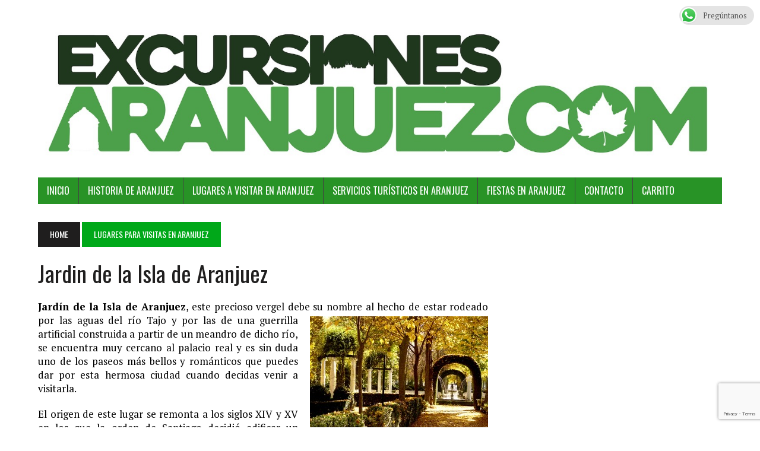

--- FILE ---
content_type: text/html; charset=UTF-8
request_url: https://www.excursionesaranjuez.com/jardin-de-la-isla-de-aranjuez/
body_size: 12344
content:
<!DOCTYPE html>
<html class="no-js" dir="ltr" lang="es" prefix="og: https://ogp.me/ns#">
<head>
<meta charset="UTF-8">
<meta name="viewport" content="width=device-width, initial-scale=1.0">
<link rel="profile" href="https://gmpg.org/xfn/11" />
<link rel="pingback" href="https://www.excursionesaranjuez.com/xmlrpc.php" />
<title>Jardin de la Isla de Aranjuez - Excursiones Aranjuez</title>

		<!-- All in One SEO 4.7.3 - aioseo.com -->
		<meta name="description" content="Jardín de la Isla de Aranjuez, este precioso vergel debe su nombre al hecho de estar rodeado por las aguas del río Tajo y por las de una guerrilla artificial construida a partir de un meandro de dicho río, se encuentra muy cercano al palacio real y es sin duda uno de los paseos más" />
		<meta name="robots" content="max-image-preview:large" />
		<link rel="canonical" href="https://www.excursionesaranjuez.com/jardin-de-la-isla-de-aranjuez/" />
		<meta name="generator" content="All in One SEO (AIOSEO) 4.7.3" />
		<meta property="og:locale" content="es_ES" />
		<meta property="og:site_name" content="Excursiones Aranjuez - Turismo en Aranjuez, Rutas Guiadas a Jardines y Palacio Real" />
		<meta property="og:type" content="article" />
		<meta property="og:title" content="Jardin de la Isla de Aranjuez - Excursiones Aranjuez" />
		<meta property="og:description" content="Jardín de la Isla de Aranjuez, este precioso vergel debe su nombre al hecho de estar rodeado por las aguas del río Tajo y por las de una guerrilla artificial construida a partir de un meandro de dicho río, se encuentra muy cercano al palacio real y es sin duda uno de los paseos más" />
		<meta property="og:url" content="https://www.excursionesaranjuez.com/jardin-de-la-isla-de-aranjuez/" />
		<meta property="article:published_time" content="2013-03-22T15:34:13+00:00" />
		<meta property="article:modified_time" content="2013-04-17T15:56:51+00:00" />
		<meta name="twitter:card" content="summary_large_image" />
		<meta name="twitter:title" content="Jardin de la Isla de Aranjuez - Excursiones Aranjuez" />
		<meta name="twitter:description" content="Jardín de la Isla de Aranjuez, este precioso vergel debe su nombre al hecho de estar rodeado por las aguas del río Tajo y por las de una guerrilla artificial construida a partir de un meandro de dicho río, se encuentra muy cercano al palacio real y es sin duda uno de los paseos más" />
		<script type="application/ld+json" class="aioseo-schema">
			{"@context":"https:\/\/schema.org","@graph":[{"@type":"BlogPosting","@id":"https:\/\/www.excursionesaranjuez.com\/jardin-de-la-isla-de-aranjuez\/#blogposting","name":"Jardin de la Isla de Aranjuez - Excursiones Aranjuez","headline":"Jardin de la Isla de Aranjuez","author":{"@id":"https:\/\/www.excursionesaranjuez.com\/author\/admin\/#author"},"publisher":{"@id":"https:\/\/www.excursionesaranjuez.com\/#organization"},"image":{"@type":"ImageObject","url":"https:\/\/www.excursionesaranjuez.com\/wp-content\/uploads\/2013\/04\/Jardin-de-la-Isla-Aranjuez.jpg","width":600,"height":450},"datePublished":"2013-03-22T15:34:13+00:00","dateModified":"2013-04-17T15:56:51+00:00","inLanguage":"es-ES","mainEntityOfPage":{"@id":"https:\/\/www.excursionesaranjuez.com\/jardin-de-la-isla-de-aranjuez\/#webpage"},"isPartOf":{"@id":"https:\/\/www.excursionesaranjuez.com\/jardin-de-la-isla-de-aranjuez\/#webpage"},"articleSection":"Lugares para Visitas en Aranjuez"},{"@type":"BreadcrumbList","@id":"https:\/\/www.excursionesaranjuez.com\/jardin-de-la-isla-de-aranjuez\/#breadcrumblist","itemListElement":[{"@type":"ListItem","@id":"https:\/\/www.excursionesaranjuez.com\/#listItem","position":1,"name":"Hogar","item":"https:\/\/www.excursionesaranjuez.com\/","nextItem":"https:\/\/www.excursionesaranjuez.com\/jardin-de-la-isla-de-aranjuez\/#listItem"},{"@type":"ListItem","@id":"https:\/\/www.excursionesaranjuez.com\/jardin-de-la-isla-de-aranjuez\/#listItem","position":2,"name":"Jardin de la Isla de Aranjuez","previousItem":"https:\/\/www.excursionesaranjuez.com\/#listItem"}]},{"@type":"Organization","@id":"https:\/\/www.excursionesaranjuez.com\/#organization","name":"Excursiones Aranjuez","description":"Turismo en Aranjuez, Rutas Guiadas a Jardines y Palacio Real","url":"https:\/\/www.excursionesaranjuez.com\/"},{"@type":"Person","@id":"https:\/\/www.excursionesaranjuez.com\/author\/admin\/#author","url":"https:\/\/www.excursionesaranjuez.com\/author\/admin\/","name":"admin"},{"@type":"WebPage","@id":"https:\/\/www.excursionesaranjuez.com\/jardin-de-la-isla-de-aranjuez\/#webpage","url":"https:\/\/www.excursionesaranjuez.com\/jardin-de-la-isla-de-aranjuez\/","name":"Jardin de la Isla de Aranjuez - Excursiones Aranjuez","description":"Jard\u00edn de la Isla de Aranjuez, este precioso vergel debe su nombre al hecho de estar rodeado por las aguas del r\u00edo Tajo y por las de una guerrilla artificial construida a partir de un meandro de dicho r\u00edo, se encuentra muy cercano al palacio real y es sin duda uno de los paseos m\u00e1s","inLanguage":"es-ES","isPartOf":{"@id":"https:\/\/www.excursionesaranjuez.com\/#website"},"breadcrumb":{"@id":"https:\/\/www.excursionesaranjuez.com\/jardin-de-la-isla-de-aranjuez\/#breadcrumblist"},"author":{"@id":"https:\/\/www.excursionesaranjuez.com\/author\/admin\/#author"},"creator":{"@id":"https:\/\/www.excursionesaranjuez.com\/author\/admin\/#author"},"image":{"@type":"ImageObject","url":"https:\/\/www.excursionesaranjuez.com\/wp-content\/uploads\/2013\/04\/Jardin-de-la-Isla-Aranjuez.jpg","@id":"https:\/\/www.excursionesaranjuez.com\/jardin-de-la-isla-de-aranjuez\/#mainImage","width":600,"height":450},"primaryImageOfPage":{"@id":"https:\/\/www.excursionesaranjuez.com\/jardin-de-la-isla-de-aranjuez\/#mainImage"},"datePublished":"2013-03-22T15:34:13+00:00","dateModified":"2013-04-17T15:56:51+00:00"},{"@type":"WebSite","@id":"https:\/\/www.excursionesaranjuez.com\/#website","url":"https:\/\/www.excursionesaranjuez.com\/","name":"Excursiones Aranjuez","description":"Turismo en Aranjuez, Rutas Guiadas a Jardines y Palacio Real","inLanguage":"es-ES","publisher":{"@id":"https:\/\/www.excursionesaranjuez.com\/#organization"}}]}
		</script>
		<!-- All in One SEO -->

<link rel='dns-prefetch' href='//www.excursionesaranjuez.com' />
<link rel='dns-prefetch' href='//fonts.googleapis.com' />
<link rel="alternate" type="application/rss+xml" title="Excursiones Aranjuez &raquo; Feed" href="https://www.excursionesaranjuez.com/feed/" />
<link rel="alternate" type="application/rss+xml" title="Excursiones Aranjuez &raquo; Feed de los comentarios" href="https://www.excursionesaranjuez.com/comments/feed/" />
<script type="text/javascript">
/* <![CDATA[ */
window._wpemojiSettings = {"baseUrl":"https:\/\/s.w.org\/images\/core\/emoji\/15.0.3\/72x72\/","ext":".png","svgUrl":"https:\/\/s.w.org\/images\/core\/emoji\/15.0.3\/svg\/","svgExt":".svg","source":{"concatemoji":"https:\/\/www.excursionesaranjuez.com\/wp-includes\/js\/wp-emoji-release.min.js?ver=069175cac7572d8ac54b382614ed3134"}};
/*! This file is auto-generated */
!function(i,n){var o,s,e;function c(e){try{var t={supportTests:e,timestamp:(new Date).valueOf()};sessionStorage.setItem(o,JSON.stringify(t))}catch(e){}}function p(e,t,n){e.clearRect(0,0,e.canvas.width,e.canvas.height),e.fillText(t,0,0);var t=new Uint32Array(e.getImageData(0,0,e.canvas.width,e.canvas.height).data),r=(e.clearRect(0,0,e.canvas.width,e.canvas.height),e.fillText(n,0,0),new Uint32Array(e.getImageData(0,0,e.canvas.width,e.canvas.height).data));return t.every(function(e,t){return e===r[t]})}function u(e,t,n){switch(t){case"flag":return n(e,"\ud83c\udff3\ufe0f\u200d\u26a7\ufe0f","\ud83c\udff3\ufe0f\u200b\u26a7\ufe0f")?!1:!n(e,"\ud83c\uddfa\ud83c\uddf3","\ud83c\uddfa\u200b\ud83c\uddf3")&&!n(e,"\ud83c\udff4\udb40\udc67\udb40\udc62\udb40\udc65\udb40\udc6e\udb40\udc67\udb40\udc7f","\ud83c\udff4\u200b\udb40\udc67\u200b\udb40\udc62\u200b\udb40\udc65\u200b\udb40\udc6e\u200b\udb40\udc67\u200b\udb40\udc7f");case"emoji":return!n(e,"\ud83d\udc26\u200d\u2b1b","\ud83d\udc26\u200b\u2b1b")}return!1}function f(e,t,n){var r="undefined"!=typeof WorkerGlobalScope&&self instanceof WorkerGlobalScope?new OffscreenCanvas(300,150):i.createElement("canvas"),a=r.getContext("2d",{willReadFrequently:!0}),o=(a.textBaseline="top",a.font="600 32px Arial",{});return e.forEach(function(e){o[e]=t(a,e,n)}),o}function t(e){var t=i.createElement("script");t.src=e,t.defer=!0,i.head.appendChild(t)}"undefined"!=typeof Promise&&(o="wpEmojiSettingsSupports",s=["flag","emoji"],n.supports={everything:!0,everythingExceptFlag:!0},e=new Promise(function(e){i.addEventListener("DOMContentLoaded",e,{once:!0})}),new Promise(function(t){var n=function(){try{var e=JSON.parse(sessionStorage.getItem(o));if("object"==typeof e&&"number"==typeof e.timestamp&&(new Date).valueOf()<e.timestamp+604800&&"object"==typeof e.supportTests)return e.supportTests}catch(e){}return null}();if(!n){if("undefined"!=typeof Worker&&"undefined"!=typeof OffscreenCanvas&&"undefined"!=typeof URL&&URL.createObjectURL&&"undefined"!=typeof Blob)try{var e="postMessage("+f.toString()+"("+[JSON.stringify(s),u.toString(),p.toString()].join(",")+"));",r=new Blob([e],{type:"text/javascript"}),a=new Worker(URL.createObjectURL(r),{name:"wpTestEmojiSupports"});return void(a.onmessage=function(e){c(n=e.data),a.terminate(),t(n)})}catch(e){}c(n=f(s,u,p))}t(n)}).then(function(e){for(var t in e)n.supports[t]=e[t],n.supports.everything=n.supports.everything&&n.supports[t],"flag"!==t&&(n.supports.everythingExceptFlag=n.supports.everythingExceptFlag&&n.supports[t]);n.supports.everythingExceptFlag=n.supports.everythingExceptFlag&&!n.supports.flag,n.DOMReady=!1,n.readyCallback=function(){n.DOMReady=!0}}).then(function(){return e}).then(function(){var e;n.supports.everything||(n.readyCallback(),(e=n.source||{}).concatemoji?t(e.concatemoji):e.wpemoji&&e.twemoji&&(t(e.twemoji),t(e.wpemoji)))}))}((window,document),window._wpemojiSettings);
/* ]]> */
</script>
<style id='wp-emoji-styles-inline-css' type='text/css'>

	img.wp-smiley, img.emoji {
		display: inline !important;
		border: none !important;
		box-shadow: none !important;
		height: 1em !important;
		width: 1em !important;
		margin: 0 0.07em !important;
		vertical-align: -0.1em !important;
		background: none !important;
		padding: 0 !important;
	}
</style>
<link rel='stylesheet' id='wp-block-library-css' href='https://www.excursionesaranjuez.com/wp-includes/css/dist/block-library/style.min.css?ver=069175cac7572d8ac54b382614ed3134' type='text/css' media='all' />
<style id='classic-theme-styles-inline-css' type='text/css'>
/*! This file is auto-generated */
.wp-block-button__link{color:#fff;background-color:#32373c;border-radius:9999px;box-shadow:none;text-decoration:none;padding:calc(.667em + 2px) calc(1.333em + 2px);font-size:1.125em}.wp-block-file__button{background:#32373c;color:#fff;text-decoration:none}
</style>
<style id='global-styles-inline-css' type='text/css'>
:root{--wp--preset--aspect-ratio--square: 1;--wp--preset--aspect-ratio--4-3: 4/3;--wp--preset--aspect-ratio--3-4: 3/4;--wp--preset--aspect-ratio--3-2: 3/2;--wp--preset--aspect-ratio--2-3: 2/3;--wp--preset--aspect-ratio--16-9: 16/9;--wp--preset--aspect-ratio--9-16: 9/16;--wp--preset--color--black: #000000;--wp--preset--color--cyan-bluish-gray: #abb8c3;--wp--preset--color--white: #ffffff;--wp--preset--color--pale-pink: #f78da7;--wp--preset--color--vivid-red: #cf2e2e;--wp--preset--color--luminous-vivid-orange: #ff6900;--wp--preset--color--luminous-vivid-amber: #fcb900;--wp--preset--color--light-green-cyan: #7bdcb5;--wp--preset--color--vivid-green-cyan: #00d084;--wp--preset--color--pale-cyan-blue: #8ed1fc;--wp--preset--color--vivid-cyan-blue: #0693e3;--wp--preset--color--vivid-purple: #9b51e0;--wp--preset--gradient--vivid-cyan-blue-to-vivid-purple: linear-gradient(135deg,rgba(6,147,227,1) 0%,rgb(155,81,224) 100%);--wp--preset--gradient--light-green-cyan-to-vivid-green-cyan: linear-gradient(135deg,rgb(122,220,180) 0%,rgb(0,208,130) 100%);--wp--preset--gradient--luminous-vivid-amber-to-luminous-vivid-orange: linear-gradient(135deg,rgba(252,185,0,1) 0%,rgba(255,105,0,1) 100%);--wp--preset--gradient--luminous-vivid-orange-to-vivid-red: linear-gradient(135deg,rgba(255,105,0,1) 0%,rgb(207,46,46) 100%);--wp--preset--gradient--very-light-gray-to-cyan-bluish-gray: linear-gradient(135deg,rgb(238,238,238) 0%,rgb(169,184,195) 100%);--wp--preset--gradient--cool-to-warm-spectrum: linear-gradient(135deg,rgb(74,234,220) 0%,rgb(151,120,209) 20%,rgb(207,42,186) 40%,rgb(238,44,130) 60%,rgb(251,105,98) 80%,rgb(254,248,76) 100%);--wp--preset--gradient--blush-light-purple: linear-gradient(135deg,rgb(255,206,236) 0%,rgb(152,150,240) 100%);--wp--preset--gradient--blush-bordeaux: linear-gradient(135deg,rgb(254,205,165) 0%,rgb(254,45,45) 50%,rgb(107,0,62) 100%);--wp--preset--gradient--luminous-dusk: linear-gradient(135deg,rgb(255,203,112) 0%,rgb(199,81,192) 50%,rgb(65,88,208) 100%);--wp--preset--gradient--pale-ocean: linear-gradient(135deg,rgb(255,245,203) 0%,rgb(182,227,212) 50%,rgb(51,167,181) 100%);--wp--preset--gradient--electric-grass: linear-gradient(135deg,rgb(202,248,128) 0%,rgb(113,206,126) 100%);--wp--preset--gradient--midnight: linear-gradient(135deg,rgb(2,3,129) 0%,rgb(40,116,252) 100%);--wp--preset--font-size--small: 13px;--wp--preset--font-size--medium: 20px;--wp--preset--font-size--large: 36px;--wp--preset--font-size--x-large: 42px;--wp--preset--font-family--inter: "Inter", sans-serif;--wp--preset--font-family--cardo: Cardo;--wp--preset--spacing--20: 0.44rem;--wp--preset--spacing--30: 0.67rem;--wp--preset--spacing--40: 1rem;--wp--preset--spacing--50: 1.5rem;--wp--preset--spacing--60: 2.25rem;--wp--preset--spacing--70: 3.38rem;--wp--preset--spacing--80: 5.06rem;--wp--preset--shadow--natural: 6px 6px 9px rgba(0, 0, 0, 0.2);--wp--preset--shadow--deep: 12px 12px 50px rgba(0, 0, 0, 0.4);--wp--preset--shadow--sharp: 6px 6px 0px rgba(0, 0, 0, 0.2);--wp--preset--shadow--outlined: 6px 6px 0px -3px rgba(255, 255, 255, 1), 6px 6px rgba(0, 0, 0, 1);--wp--preset--shadow--crisp: 6px 6px 0px rgba(0, 0, 0, 1);}:where(.is-layout-flex){gap: 0.5em;}:where(.is-layout-grid){gap: 0.5em;}body .is-layout-flex{display: flex;}.is-layout-flex{flex-wrap: wrap;align-items: center;}.is-layout-flex > :is(*, div){margin: 0;}body .is-layout-grid{display: grid;}.is-layout-grid > :is(*, div){margin: 0;}:where(.wp-block-columns.is-layout-flex){gap: 2em;}:where(.wp-block-columns.is-layout-grid){gap: 2em;}:where(.wp-block-post-template.is-layout-flex){gap: 1.25em;}:where(.wp-block-post-template.is-layout-grid){gap: 1.25em;}.has-black-color{color: var(--wp--preset--color--black) !important;}.has-cyan-bluish-gray-color{color: var(--wp--preset--color--cyan-bluish-gray) !important;}.has-white-color{color: var(--wp--preset--color--white) !important;}.has-pale-pink-color{color: var(--wp--preset--color--pale-pink) !important;}.has-vivid-red-color{color: var(--wp--preset--color--vivid-red) !important;}.has-luminous-vivid-orange-color{color: var(--wp--preset--color--luminous-vivid-orange) !important;}.has-luminous-vivid-amber-color{color: var(--wp--preset--color--luminous-vivid-amber) !important;}.has-light-green-cyan-color{color: var(--wp--preset--color--light-green-cyan) !important;}.has-vivid-green-cyan-color{color: var(--wp--preset--color--vivid-green-cyan) !important;}.has-pale-cyan-blue-color{color: var(--wp--preset--color--pale-cyan-blue) !important;}.has-vivid-cyan-blue-color{color: var(--wp--preset--color--vivid-cyan-blue) !important;}.has-vivid-purple-color{color: var(--wp--preset--color--vivid-purple) !important;}.has-black-background-color{background-color: var(--wp--preset--color--black) !important;}.has-cyan-bluish-gray-background-color{background-color: var(--wp--preset--color--cyan-bluish-gray) !important;}.has-white-background-color{background-color: var(--wp--preset--color--white) !important;}.has-pale-pink-background-color{background-color: var(--wp--preset--color--pale-pink) !important;}.has-vivid-red-background-color{background-color: var(--wp--preset--color--vivid-red) !important;}.has-luminous-vivid-orange-background-color{background-color: var(--wp--preset--color--luminous-vivid-orange) !important;}.has-luminous-vivid-amber-background-color{background-color: var(--wp--preset--color--luminous-vivid-amber) !important;}.has-light-green-cyan-background-color{background-color: var(--wp--preset--color--light-green-cyan) !important;}.has-vivid-green-cyan-background-color{background-color: var(--wp--preset--color--vivid-green-cyan) !important;}.has-pale-cyan-blue-background-color{background-color: var(--wp--preset--color--pale-cyan-blue) !important;}.has-vivid-cyan-blue-background-color{background-color: var(--wp--preset--color--vivid-cyan-blue) !important;}.has-vivid-purple-background-color{background-color: var(--wp--preset--color--vivid-purple) !important;}.has-black-border-color{border-color: var(--wp--preset--color--black) !important;}.has-cyan-bluish-gray-border-color{border-color: var(--wp--preset--color--cyan-bluish-gray) !important;}.has-white-border-color{border-color: var(--wp--preset--color--white) !important;}.has-pale-pink-border-color{border-color: var(--wp--preset--color--pale-pink) !important;}.has-vivid-red-border-color{border-color: var(--wp--preset--color--vivid-red) !important;}.has-luminous-vivid-orange-border-color{border-color: var(--wp--preset--color--luminous-vivid-orange) !important;}.has-luminous-vivid-amber-border-color{border-color: var(--wp--preset--color--luminous-vivid-amber) !important;}.has-light-green-cyan-border-color{border-color: var(--wp--preset--color--light-green-cyan) !important;}.has-vivid-green-cyan-border-color{border-color: var(--wp--preset--color--vivid-green-cyan) !important;}.has-pale-cyan-blue-border-color{border-color: var(--wp--preset--color--pale-cyan-blue) !important;}.has-vivid-cyan-blue-border-color{border-color: var(--wp--preset--color--vivid-cyan-blue) !important;}.has-vivid-purple-border-color{border-color: var(--wp--preset--color--vivid-purple) !important;}.has-vivid-cyan-blue-to-vivid-purple-gradient-background{background: var(--wp--preset--gradient--vivid-cyan-blue-to-vivid-purple) !important;}.has-light-green-cyan-to-vivid-green-cyan-gradient-background{background: var(--wp--preset--gradient--light-green-cyan-to-vivid-green-cyan) !important;}.has-luminous-vivid-amber-to-luminous-vivid-orange-gradient-background{background: var(--wp--preset--gradient--luminous-vivid-amber-to-luminous-vivid-orange) !important;}.has-luminous-vivid-orange-to-vivid-red-gradient-background{background: var(--wp--preset--gradient--luminous-vivid-orange-to-vivid-red) !important;}.has-very-light-gray-to-cyan-bluish-gray-gradient-background{background: var(--wp--preset--gradient--very-light-gray-to-cyan-bluish-gray) !important;}.has-cool-to-warm-spectrum-gradient-background{background: var(--wp--preset--gradient--cool-to-warm-spectrum) !important;}.has-blush-light-purple-gradient-background{background: var(--wp--preset--gradient--blush-light-purple) !important;}.has-blush-bordeaux-gradient-background{background: var(--wp--preset--gradient--blush-bordeaux) !important;}.has-luminous-dusk-gradient-background{background: var(--wp--preset--gradient--luminous-dusk) !important;}.has-pale-ocean-gradient-background{background: var(--wp--preset--gradient--pale-ocean) !important;}.has-electric-grass-gradient-background{background: var(--wp--preset--gradient--electric-grass) !important;}.has-midnight-gradient-background{background: var(--wp--preset--gradient--midnight) !important;}.has-small-font-size{font-size: var(--wp--preset--font-size--small) !important;}.has-medium-font-size{font-size: var(--wp--preset--font-size--medium) !important;}.has-large-font-size{font-size: var(--wp--preset--font-size--large) !important;}.has-x-large-font-size{font-size: var(--wp--preset--font-size--x-large) !important;}
:where(.wp-block-post-template.is-layout-flex){gap: 1.25em;}:where(.wp-block-post-template.is-layout-grid){gap: 1.25em;}
:where(.wp-block-columns.is-layout-flex){gap: 2em;}:where(.wp-block-columns.is-layout-grid){gap: 2em;}
:root :where(.wp-block-pullquote){font-size: 1.5em;line-height: 1.6;}
</style>
<link rel='stylesheet' id='ccw_main_css-css' href='https://www.excursionesaranjuez.com/wp-content/plugins/click-to-chat-for-whatsapp/prev/assets/css/mainstyles.css?ver=4.11' type='text/css' media='all' />
<link rel='stylesheet' id='contact-form-7-css' href='https://www.excursionesaranjuez.com/wp-content/plugins/contact-form-7/includes/css/styles.css?ver=5.9.8' type='text/css' media='all' />
<link rel='stylesheet' id='woocommerce-layout-css' href='https://www.excursionesaranjuez.com/wp-content/plugins/woocommerce/assets/css/woocommerce-layout.css?ver=9.3.5' type='text/css' media='all' />
<link rel='stylesheet' id='woocommerce-smallscreen-css' href='https://www.excursionesaranjuez.com/wp-content/plugins/woocommerce/assets/css/woocommerce-smallscreen.css?ver=9.3.5' type='text/css' media='only screen and (max-width: 768px)' />
<link rel='stylesheet' id='woocommerce-general-css' href='https://www.excursionesaranjuez.com/wp-content/plugins/woocommerce/assets/css/woocommerce.css?ver=9.3.5' type='text/css' media='all' />
<style id='woocommerce-inline-inline-css' type='text/css'>
.woocommerce form .form-row .required { visibility: visible; }
</style>
<link rel='stylesheet' id='mh-style-css' href='https://www.excursionesaranjuez.com/wp-content/themes/mh_newsdesk/style.css?ver=1.2.1' type='text/css' media='all' />
<link rel='stylesheet' id='mh-font-awesome-css' href='https://www.excursionesaranjuez.com/wp-content/themes/mh_newsdesk/includes/font-awesome.min.css' type='text/css' media='all' />
<link rel='stylesheet' id='mh-google-fonts-css' href='https://fonts.googleapis.com/css?family=PT+Serif:300,400,400italic,600,700|Oswald:300,400,400italic,600,700' type='text/css' media='all' />
<link rel='stylesheet' id='nite_shortcodes-css' href='https://www.excursionesaranjuez.com/wp-content/plugins/nite-shortcodes/css/nite-shortcodes.css?ver=069175cac7572d8ac54b382614ed3134' type='text/css' media='all' />
<script type="text/javascript" src="https://www.excursionesaranjuez.com/wp-includes/js/jquery/jquery.min.js?ver=3.7.1" id="jquery-core-js"></script>
<script type="text/javascript" src="https://www.excursionesaranjuez.com/wp-includes/js/jquery/jquery-migrate.min.js?ver=3.4.1" id="jquery-migrate-js"></script>
<script type="text/javascript" src="https://www.excursionesaranjuez.com/wp-content/plugins/woocommerce/assets/js/jquery-blockui/jquery.blockUI.min.js?ver=2.7.0-wc.9.3.5" id="jquery-blockui-js" defer="defer" data-wp-strategy="defer"></script>
<script type="text/javascript" id="wc-add-to-cart-js-extra">
/* <![CDATA[ */
var wc_add_to_cart_params = {"ajax_url":"\/wp-admin\/admin-ajax.php","wc_ajax_url":"\/?wc-ajax=%%endpoint%%","i18n_view_cart":"Ver carrito","cart_url":"https:\/\/www.excursionesaranjuez.com\/carro\/","is_cart":"","cart_redirect_after_add":"no"};
/* ]]> */
</script>
<script type="text/javascript" src="https://www.excursionesaranjuez.com/wp-content/plugins/woocommerce/assets/js/frontend/add-to-cart.min.js?ver=9.3.5" id="wc-add-to-cart-js" defer="defer" data-wp-strategy="defer"></script>
<script type="text/javascript" src="https://www.excursionesaranjuez.com/wp-content/plugins/woocommerce/assets/js/js-cookie/js.cookie.min.js?ver=2.1.4-wc.9.3.5" id="js-cookie-js" defer="defer" data-wp-strategy="defer"></script>
<script type="text/javascript" id="woocommerce-js-extra">
/* <![CDATA[ */
var woocommerce_params = {"ajax_url":"\/wp-admin\/admin-ajax.php","wc_ajax_url":"\/?wc-ajax=%%endpoint%%"};
/* ]]> */
</script>
<script type="text/javascript" src="https://www.excursionesaranjuez.com/wp-content/plugins/woocommerce/assets/js/frontend/woocommerce.min.js?ver=9.3.5" id="woocommerce-js" defer="defer" data-wp-strategy="defer"></script>
<script type="text/javascript" src="https://www.excursionesaranjuez.com/wp-content/themes/mh_newsdesk/js/scripts.js?ver=069175cac7572d8ac54b382614ed3134" id="mh-scripts-js"></script>
<script type="text/javascript" src="https://www.excursionesaranjuez.com/wp-content/plugins/nite-shortcodes/js/nite-shortcodes.js?ver=069175cac7572d8ac54b382614ed3134" id="nite_shortcodes-js"></script>
<link rel="https://api.w.org/" href="https://www.excursionesaranjuez.com/wp-json/" /><link rel="alternate" title="JSON" type="application/json" href="https://www.excursionesaranjuez.com/wp-json/wp/v2/posts/108" /><link rel="EditURI" type="application/rsd+xml" title="RSD" href="https://www.excursionesaranjuez.com/xmlrpc.php?rsd" />
<link rel="alternate" title="oEmbed (JSON)" type="application/json+oembed" href="https://www.excursionesaranjuez.com/wp-json/oembed/1.0/embed?url=https%3A%2F%2Fwww.excursionesaranjuez.com%2Fjardin-de-la-isla-de-aranjuez%2F" />
<link rel="alternate" title="oEmbed (XML)" type="text/xml+oembed" href="https://www.excursionesaranjuez.com/wp-json/oembed/1.0/embed?url=https%3A%2F%2Fwww.excursionesaranjuez.com%2Fjardin-de-la-isla-de-aranjuez%2F&#038;format=xml" />
	<style type="text/css">
    	    		.social-nav a:hover, .logo-title, .entry-content a, a:hover, .entry-meta .entry-meta-author, .entry-meta a, .comment-info, blockquote, .pagination a:hover .pagelink { color: #00a819; }
			.main-nav li:hover, .slicknav_menu, .ticker-title, .breadcrumb a, .breadcrumb .bc-text, .button span, .widget-title span, input[type=submit], table th, .comment-section-title .comment-count, #cancel-comment-reply-link:hover, .pagination .current, .pagination .pagelink { background: #00a819; }
			blockquote, input[type=text]:hover, input[type=email]:hover, input[type=tel]:hover, input[type=url]:hover, textarea:hover { border-color: #00a819; }
    	    				.widget-title, .pagination a.page-numbers:hover, .dots:hover, .pagination a:hover .pagelink, .comment-section-title { background: #79fc4e; }
			.commentlist .depth-1, .commentlist .bypostauthor .avatar { border-color: #79fc4e; }
    	    				.main-nav, .main-nav ul li:hover > ul, .mh-footer { background: #289326; }
    	    	    	    		</style>
    <link rel="shortcut icon" href="https://www.excursionesaranjuez.com/wp-content/uploads/2016/05/logo-excursiones-aranjuez.jpg">
<!--[if lt IE 9]>
<script src="https://www.excursionesaranjuez.com/wp-content/themes/mh_newsdesk/js/css3-mediaqueries.js"></script>
<![endif]-->
	<noscript><style>.woocommerce-product-gallery{ opacity: 1 !important; }</style></noscript>
	<style type="text/css" id="custom-background-css">
body.custom-background { background-color: #ffffff; }
</style>
	<style id='wp-fonts-local' type='text/css'>
@font-face{font-family:Inter;font-style:normal;font-weight:300 900;font-display:fallback;src:url('https://www.excursionesaranjuez.com/wp-content/plugins/woocommerce/assets/fonts/Inter-VariableFont_slnt,wght.woff2') format('woff2');font-stretch:normal;}
@font-face{font-family:Cardo;font-style:normal;font-weight:400;font-display:fallback;src:url('https://www.excursionesaranjuez.com/wp-content/plugins/woocommerce/assets/fonts/cardo_normal_400.woff2') format('woff2');}
</style>
<link rel="icon" href="https://www.excursionesaranjuez.com/wp-content/uploads/2016/05/cropped-logo-excursiones-aranjuez-32x32.jpg" sizes="32x32" />
<link rel="icon" href="https://www.excursionesaranjuez.com/wp-content/uploads/2016/05/cropped-logo-excursiones-aranjuez-192x192.jpg" sizes="192x192" />
<link rel="apple-touch-icon" href="https://www.excursionesaranjuez.com/wp-content/uploads/2016/05/cropped-logo-excursiones-aranjuez-180x180.jpg" />
<meta name="msapplication-TileImage" content="https://www.excursionesaranjuez.com/wp-content/uploads/2016/05/cropped-logo-excursiones-aranjuez-270x270.jpg" />
</head>
<body data-rsssl=1 class="post-template-default single single-post postid-108 single-format-standard custom-background theme-mh_newsdesk woocommerce-no-js mh-right-sb">
<div id="mh-wrapper">
<header class="mh-header">
	<div class="header-wrap clearfix">
				<div class="mh-col mh-1-3 header-logo-full">
			<a href="https://www.excursionesaranjuez.com/" title="Excursiones Aranjuez" rel="home">
<div class="logo-wrap" role="banner">
<img src="https://www.excursionesaranjuez.com/wp-content/uploads/2016/05/logo-excursiones-aranjuez.jpg" height="360" width="1600" alt="Excursiones Aranjuez" />
</div>
</a>
		</div>
			</div>
	<div class="header-menu clearfix">
		<nav class="main-nav clearfix">
			<div class="menu-principal-container"><ul id="menu-principal" class="menu"><li id="menu-item-7" class="menu-item menu-item-type-custom menu-item-object-custom menu-item-home menu-item-7"><a href="https://www.excursionesaranjuez.com/">Inicio</a></li>
<li id="menu-item-646" class="menu-item menu-item-type-taxonomy menu-item-object-category menu-item-646"><a href="https://www.excursionesaranjuez.com/category/historia-de-aranjuez/">Historia de Aranjuez</a></li>
<li id="menu-item-641" class="menu-item menu-item-type-taxonomy menu-item-object-category current-post-ancestor current-menu-parent current-post-parent menu-item-641"><a href="https://www.excursionesaranjuez.com/category/lugares-para-visitar-en-aranjuez/">Lugares a Visitar en Aranjuez</a></li>
<li id="menu-item-662" class="menu-item menu-item-type-custom menu-item-object-custom menu-item-has-children menu-item-662"><a href="#">Servicios Turísticos en Aranjuez</a>
<ul class="sub-menu">
	<li id="menu-item-9" class="menu-item menu-item-type-taxonomy menu-item-object-category menu-item-9"><a href="https://www.excursionesaranjuez.com/category/duerme-en-aranjuez/">Alojamientos en Aranjuez</a></li>
	<li id="menu-item-642" class="menu-item menu-item-type-taxonomy menu-item-object-category menu-item-642"><a href="https://www.excursionesaranjuez.com/category/celebra-en-aranjuez/">Eventos en Aranjuez</a></li>
	<li id="menu-item-8" class="menu-item menu-item-type-taxonomy menu-item-object-category menu-item-8"><a href="https://www.excursionesaranjuez.com/category/conoce-aranjuez-desde/">Formas de conocer Aranjuez</a></li>
	<li id="menu-item-643" class="menu-item menu-item-type-taxonomy menu-item-object-category menu-item-643"><a href="https://www.excursionesaranjuez.com/category/come-en-aranjuez/">Restaurantes en Aranjuez</a></li>
	<li id="menu-item-644" class="menu-item menu-item-type-taxonomy menu-item-object-category menu-item-644"><a href="https://www.excursionesaranjuez.com/category/de-compras-por-aranjuez/">De Compras por Aranjuez</a></li>
	<li id="menu-item-11" class="menu-item menu-item-type-taxonomy menu-item-object-category menu-item-11"><a href="https://www.excursionesaranjuez.com/category/vida-nocturna-en-aranjuez/">Vida Nocturna por Aranjuez</a></li>
</ul>
</li>
<li id="menu-item-645" class="menu-item menu-item-type-taxonomy menu-item-object-category menu-item-645"><a href="https://www.excursionesaranjuez.com/category/fiestas-festivales-y-conciertos-en-aranjuez/">Fiestas en Aranjuez</a></li>
<li id="menu-item-661" class="menu-item menu-item-type-post_type menu-item-object-page menu-item-661"><a href="https://www.excursionesaranjuez.com/contacto/">Contacto</a></li>
<li id="menu-item-748" class="menu-item menu-item-type-post_type menu-item-object-page menu-item-748"><a href="https://www.excursionesaranjuez.com/carro/">Carrito</a></li>
</ul></div>		</nav>

	</div>
</header><div class="mh-section mh-group">
	<div id="main-content" class="mh-content"><nav class="breadcrumb"><span itemscope itemtype="http://data-vocabulary.org/Breadcrumb"><a href="https://www.excursionesaranjuez.com" itemprop="url" class="bc-home"><span itemprop="title">Home</span></a></span> <span itemscope itemtype="http://data-vocabulary.org/Breadcrumb"><a href="https://www.excursionesaranjuez.com/category/lugares-para-visitar-en-aranjuez/" itemprop="url"><span itemprop="title">Lugares para Visitas en Aranjuez</span></a></span></nav>
<article id="post-108" class="post-108 post type-post status-publish format-standard has-post-thumbnail hentry category-lugares-para-visitar-en-aranjuez">
	<header class="entry-header clearfix">
		<h1 class="entry-title">Jardin de la Isla de Aranjuez</h1>
			</header>	<div class="entry-content clearfix">
		<p style="text-align: justify;"><b>Jardín de la Isla de Aranjuez</b>, este precioso vergel debe su nombre<a href="https://www.excursionesaranjuez.com/wp-content/uploads/2013/04/Jardin-de-la-Isla-Aranjuez.jpg"><img fetchpriority="high" decoding="async" class="alignright size-medium wp-image-110" alt="Jardin de la Isla Aranjuez" src="https://www.excursionesaranjuez.com/wp-content/uploads/2013/04/Jardin-de-la-Isla-Aranjuez-300x225.jpg" width="300" height="225" srcset="https://www.excursionesaranjuez.com/wp-content/uploads/2013/04/Jardin-de-la-Isla-Aranjuez-300x225.jpg 300w, https://www.excursionesaranjuez.com/wp-content/uploads/2013/04/Jardin-de-la-Isla-Aranjuez.jpg 600w" sizes="(max-width: 300px) 100vw, 300px" /></a> al hecho de estar rodeado por las aguas del río Tajo y por las de una guerrilla artificial construida a partir de un meandro de dicho río, se encuentra muy cercano al palacio real y es sin duda uno de los paseos más bellos y románticos que puedes dar por esta hermosa ciudad cuando decidas venir a visitarla.</p>
<p style="text-align: justify;">El origen de este lugar se remonta a los siglos XIV y XV en los que la orden de Santiago decidió edificar un palacio maestral anterior al que ahora conocemos, y construyó también una ría en la cual situaron varios molinos, quedando así formado el pequeño islote siendo un lugar muy frecuentado por Isabel la católica, pero no fue hasta la época de Felipe II cuando la zona se convirtió en el privilegiado entorno natural que conocemos.</p>
<h2 style="text-align: justify;"><b>Jardín de la Isla de Aranjuez</b></h2>
<p style="text-align: justify;">Y una gran forma de conocer los jardines de esta bella localidad es la que nuestra empresa les propone a todos los visitantes, pues sólo nosotros tenemos el privilegio de poseer un barco que recorre el río a su paso por estos bellos lugares, mientras a bordo de él se celebra una gran fiesta en la cual tú puedes ser el protagonista, súbete a nuestro curiosity y vivirás una experiencia digna de recordar.</p>
<p style="text-align: justify;">No olvides reservar con nosotros tu alojamiento al mejor precio y tus comidas y cenas en los restaurantes más exclusivos de nuestra ciudad, si quieres que tu visita salga a pedir de boca, habla con los mayores expertos en turismo y ocio.</p>
<h3><font color="#ff8040">Solicita Información</font></h3>

<div class="wpcf7 no-js" id="wpcf7-f40-p108-o1" lang="" dir="ltr">
<div class="screen-reader-response"><p role="status" aria-live="polite" aria-atomic="true"></p> <ul></ul></div>
<form action="/jardin-de-la-isla-de-aranjuez/#wpcf7-f40-p108-o1" method="post" class="wpcf7-form init" aria-label="Formulario de contacto" novalidate="novalidate" data-status="init">
<div style="display: none;">
<input type="hidden" name="_wpcf7" value="40" />
<input type="hidden" name="_wpcf7_version" value="5.9.8" />
<input type="hidden" name="_wpcf7_locale" value="" />
<input type="hidden" name="_wpcf7_unit_tag" value="wpcf7-f40-p108-o1" />
<input type="hidden" name="_wpcf7_container_post" value="108" />
<input type="hidden" name="_wpcf7_posted_data_hash" value="" />
<input type="hidden" name="_wpcf7_recaptcha_response" value="" />
</div>
<p>Tu nombre (requerido)
</p>
<p><span class="wpcf7-form-control-wrap" data-name="your-name"><input size="40" maxlength="400" class="wpcf7-form-control wpcf7-text wpcf7-validates-as-required" aria-required="true" aria-invalid="false" value="" type="text" name="your-name" /></span>
</p>
<p>Tu Email (requerido)
</p>
<p><span class="wpcf7-form-control-wrap" data-name="your-email"><input size="25" maxlength="400" class="wpcf7-form-control wpcf7-email wpcf7-validates-as-required wpcf7-text wpcf7-validates-as-email" aria-required="true" aria-invalid="false" value="" type="email" name="your-email" /></span>
</p>
<p>Asunto
</p>
<p><span class="wpcf7-form-control-wrap" data-name="your-subject"><input size="40" maxlength="400" class="wpcf7-form-control wpcf7-text" aria-invalid="false" value="" type="text" name="your-subject" /></span>
</p>
<p>Tu Mensaje
</p>
<p><span class="wpcf7-form-control-wrap" data-name="your-message"><textarea cols="40" rows="10" maxlength="2000" class="wpcf7-form-control wpcf7-textarea" aria-invalid="false" name="your-message"></textarea></span>
</p>
<p><input class="wpcf7-form-control wpcf7-submit has-spinner" type="submit" value="Enviar" />
</p><p style="display: none !important;" class="akismet-fields-container" data-prefix="_wpcf7_ak_"><label>&#916;<textarea name="_wpcf7_ak_hp_textarea" cols="45" rows="8" maxlength="100"></textarea></label><input type="hidden" id="ak_js_1" name="_wpcf7_ak_js" value="158"/><script>document.getElementById( "ak_js_1" ).setAttribute( "value", ( new Date() ).getTime() );</script></p><div class="wpcf7-response-output" aria-hidden="true"></div>
</form>
</div>

	</div></article>	</div>
	<aside class="mh-sidebar">
	</aside>
</div>
</div>
<footer class="mh-footer">
		<div class="wrapper-inner clearfix">
					<div class="mh-section mh-group footer-widgets">
									<div class="mh-col mh-1-3 footer-1">
											</div>
													<div class="mh-col mh-1-3 footer-2">
						
		<div id="recent-posts-2" class="footer-widget widget_recent_entries">
		<h5 class="widget-title">Entradas Recientes</h5>
		<ul>
											<li>
					<a href="https://www.excursionesaranjuez.com/hostal-real/">Hostal Real</a>
									</li>
											<li>
					<a href="https://www.excursionesaranjuez.com/hotel-don-manuel/">Hotel Don Manuel***</a>
									</li>
											<li>
					<a href="https://www.excursionesaranjuez.com/el-rastro-de-aranjuez/">El Rastro de Aranjuez</a>
									</li>
											<li>
					<a href="https://www.excursionesaranjuez.com/puestos-de-fresas-y-esparragos/">Puestos de fresas y esparragos</a>
									</li>
											<li>
					<a href="https://www.excursionesaranjuez.com/mercadillo-de-abastos-de-aranjuez/">Mercadillo de Abastos de Aranjuez</a>
									</li>
					</ul>

		</div>					</div>
													<div class="mh-col mh-1-3 footer-3">
						<div id="nav_menu-2" class="footer-widget widget_nav_menu"><h5 class="widget-title">Excursiones Aranjuez</h5><div class="menu-menu-pie-container"><ul id="menu-menu-pie" class="menu"><li id="menu-item-745" class="menu-item menu-item-type-post_type menu-item-object-page menu-item-745"><a href="https://www.excursionesaranjuez.com/mi-cuenta/">Mi cuenta</a></li>
<li id="menu-item-578" class="menu-item menu-item-type-post_type menu-item-object-page menu-item-578"><a href="https://www.excursionesaranjuez.com/mapa-web/">Mapa Web</a></li>
<li id="menu-item-742" class="menu-item menu-item-type-post_type menu-item-object-page menu-item-742"><a href="https://www.excursionesaranjuez.com/politica-de-privacidad/">Politica de Privacidad</a></li>
<li id="menu-item-743" class="menu-item menu-item-type-post_type menu-item-object-page menu-item-743"><a href="https://www.excursionesaranjuez.com/contacto/">Contacto</a></li>
</ul></div></div>					</div>
							</div>
			</div>
	<div class="footer-bottom">
		<div class="wrapper-inner clearfix">
						<div class="copyright-wrap">
				<p class="copyright">Copyright 2026 | MH Newsdesk by <a href="http://www.mhthemes.com/" title="Premium Magazine WordPress Themes" rel="nofollow">MH Themes</a></p>
			</div>
		</div>
	</div>
</footer>
<!-- Click to Chat - prev - https://holithemes.com/plugins/click-to-chat/  v4.11 --><div class="ccw_plugin chatbot" style="top:10px; right:10px;">
    <div class="style4 animated no-animation ccw-no-hover-an">
        <a target="_blank" href="https://web.whatsapp.com/send?phone=34685566148&text=Hola! Estoy en su web excursionesaranjuez.com y quería información de..." rel="noreferrer" class="nofocus">
            <div class="chip style-4 ccw-analytics" id="style-4" data-ccw="style-4" style="background-color: #e4e4e4; color: rgba(0, 0, 0, 0.6)">
                <img src="https://www.excursionesaranjuez.com/wp-content/plugins/click-to-chat-for-whatsapp/./new/inc/assets/img/whatsapp-logo-32x32.png"  class="ccw-analytics" id="s4-icon" data-ccw="style-4" alt="WhatsApp">
                Pregúntanos            </div>
        </a>
    </div>
</div>	<script type='text/javascript'>
		(function () {
			var c = document.body.className;
			c = c.replace(/woocommerce-no-js/, 'woocommerce-js');
			document.body.className = c;
		})();
	</script>
	<link rel='stylesheet' id='wc-blocks-style-css' href='https://www.excursionesaranjuez.com/wp-content/plugins/woocommerce/assets/client/blocks/wc-blocks.css?ver=wc-9.3.5' type='text/css' media='all' />
<script type="text/javascript" id="ccw_app-js-extra">
/* <![CDATA[ */
var ht_ccw_var = {"page_title":"Jardin de la Isla de Aranjuez","google_analytics":"","ga_category":"","ga_action":"","ga_label":""};
/* ]]> */
</script>
<script type="text/javascript" src="https://www.excursionesaranjuez.com/wp-content/plugins/click-to-chat-for-whatsapp/prev/assets/js/app.js?ver=4.11" id="ccw_app-js"></script>
<script type="text/javascript" src="https://www.excursionesaranjuez.com/wp-includes/js/dist/hooks.min.js?ver=2810c76e705dd1a53b18" id="wp-hooks-js"></script>
<script type="text/javascript" src="https://www.excursionesaranjuez.com/wp-includes/js/dist/i18n.min.js?ver=5e580eb46a90c2b997e6" id="wp-i18n-js"></script>
<script type="text/javascript" id="wp-i18n-js-after">
/* <![CDATA[ */
wp.i18n.setLocaleData( { 'text direction\u0004ltr': [ 'ltr' ] } );
/* ]]> */
</script>
<script type="text/javascript" src="https://www.excursionesaranjuez.com/wp-content/plugins/contact-form-7/includes/swv/js/index.js?ver=5.9.8" id="swv-js"></script>
<script type="text/javascript" id="contact-form-7-js-extra">
/* <![CDATA[ */
var wpcf7 = {"api":{"root":"https:\/\/www.excursionesaranjuez.com\/wp-json\/","namespace":"contact-form-7\/v1"}};
/* ]]> */
</script>
<script type="text/javascript" id="contact-form-7-js-translations">
/* <![CDATA[ */
( function( domain, translations ) {
	var localeData = translations.locale_data[ domain ] || translations.locale_data.messages;
	localeData[""].domain = domain;
	wp.i18n.setLocaleData( localeData, domain );
} )( "contact-form-7", {"translation-revision-date":"2024-07-17 09:00:42+0000","generator":"GlotPress\/4.0.1","domain":"messages","locale_data":{"messages":{"":{"domain":"messages","plural-forms":"nplurals=2; plural=n != 1;","lang":"es"},"This contact form is placed in the wrong place.":["Este formulario de contacto est\u00e1 situado en el lugar incorrecto."],"Error:":["Error:"]}},"comment":{"reference":"includes\/js\/index.js"}} );
/* ]]> */
</script>
<script type="text/javascript" src="https://www.excursionesaranjuez.com/wp-content/plugins/contact-form-7/includes/js/index.js?ver=5.9.8" id="contact-form-7-js"></script>
<script type="text/javascript" src="https://www.excursionesaranjuez.com/wp-content/plugins/woocommerce/assets/js/sourcebuster/sourcebuster.min.js?ver=9.3.5" id="sourcebuster-js-js"></script>
<script type="text/javascript" id="wc-order-attribution-js-extra">
/* <![CDATA[ */
var wc_order_attribution = {"params":{"lifetime":1.0e-5,"session":30,"base64":false,"ajaxurl":"https:\/\/www.excursionesaranjuez.com\/wp-admin\/admin-ajax.php","prefix":"wc_order_attribution_","allowTracking":true},"fields":{"source_type":"current.typ","referrer":"current_add.rf","utm_campaign":"current.cmp","utm_source":"current.src","utm_medium":"current.mdm","utm_content":"current.cnt","utm_id":"current.id","utm_term":"current.trm","utm_source_platform":"current.plt","utm_creative_format":"current.fmt","utm_marketing_tactic":"current.tct","session_entry":"current_add.ep","session_start_time":"current_add.fd","session_pages":"session.pgs","session_count":"udata.vst","user_agent":"udata.uag"}};
/* ]]> */
</script>
<script type="text/javascript" src="https://www.excursionesaranjuez.com/wp-content/plugins/woocommerce/assets/js/frontend/order-attribution.min.js?ver=9.3.5" id="wc-order-attribution-js"></script>
<script type="text/javascript" src="https://www.excursionesaranjuez.com/wp-content/plugins/wp-gallery-custom-links/wp-gallery-custom-links.js?ver=1.1" id="wp-gallery-custom-links-js-js"></script>
<script type="text/javascript" src="https://www.google.com/recaptcha/api.js?render=6Ld7VSEUAAAAALRt1y6x0UPVkgS1mXf2W9WxSLdP&amp;ver=3.0" id="google-recaptcha-js"></script>
<script type="text/javascript" src="https://www.excursionesaranjuez.com/wp-includes/js/dist/vendor/wp-polyfill.min.js?ver=3.15.0" id="wp-polyfill-js"></script>
<script type="text/javascript" id="wpcf7-recaptcha-js-extra">
/* <![CDATA[ */
var wpcf7_recaptcha = {"sitekey":"6Ld7VSEUAAAAALRt1y6x0UPVkgS1mXf2W9WxSLdP","actions":{"homepage":"homepage","contactform":"contactform"}};
/* ]]> */
</script>
<script type="text/javascript" src="https://www.excursionesaranjuez.com/wp-content/plugins/contact-form-7/modules/recaptcha/index.js?ver=5.9.8" id="wpcf7-recaptcha-js"></script>
<script defer type="text/javascript" src="https://www.excursionesaranjuez.com/wp-content/plugins/akismet/_inc/akismet-frontend.js?ver=1728137384" id="akismet-frontend-js"></script>
</body>
</html>

--- FILE ---
content_type: text/html; charset=utf-8
request_url: https://www.google.com/recaptcha/api2/anchor?ar=1&k=6Ld7VSEUAAAAALRt1y6x0UPVkgS1mXf2W9WxSLdP&co=aHR0cHM6Ly93d3cuZXhjdXJzaW9uZXNhcmFuanVlei5jb206NDQz&hl=en&v=PoyoqOPhxBO7pBk68S4YbpHZ&size=invisible&anchor-ms=20000&execute-ms=30000&cb=nsc97ur6tfjh
body_size: 49606
content:
<!DOCTYPE HTML><html dir="ltr" lang="en"><head><meta http-equiv="Content-Type" content="text/html; charset=UTF-8">
<meta http-equiv="X-UA-Compatible" content="IE=edge">
<title>reCAPTCHA</title>
<style type="text/css">
/* cyrillic-ext */
@font-face {
  font-family: 'Roboto';
  font-style: normal;
  font-weight: 400;
  font-stretch: 100%;
  src: url(//fonts.gstatic.com/s/roboto/v48/KFO7CnqEu92Fr1ME7kSn66aGLdTylUAMa3GUBHMdazTgWw.woff2) format('woff2');
  unicode-range: U+0460-052F, U+1C80-1C8A, U+20B4, U+2DE0-2DFF, U+A640-A69F, U+FE2E-FE2F;
}
/* cyrillic */
@font-face {
  font-family: 'Roboto';
  font-style: normal;
  font-weight: 400;
  font-stretch: 100%;
  src: url(//fonts.gstatic.com/s/roboto/v48/KFO7CnqEu92Fr1ME7kSn66aGLdTylUAMa3iUBHMdazTgWw.woff2) format('woff2');
  unicode-range: U+0301, U+0400-045F, U+0490-0491, U+04B0-04B1, U+2116;
}
/* greek-ext */
@font-face {
  font-family: 'Roboto';
  font-style: normal;
  font-weight: 400;
  font-stretch: 100%;
  src: url(//fonts.gstatic.com/s/roboto/v48/KFO7CnqEu92Fr1ME7kSn66aGLdTylUAMa3CUBHMdazTgWw.woff2) format('woff2');
  unicode-range: U+1F00-1FFF;
}
/* greek */
@font-face {
  font-family: 'Roboto';
  font-style: normal;
  font-weight: 400;
  font-stretch: 100%;
  src: url(//fonts.gstatic.com/s/roboto/v48/KFO7CnqEu92Fr1ME7kSn66aGLdTylUAMa3-UBHMdazTgWw.woff2) format('woff2');
  unicode-range: U+0370-0377, U+037A-037F, U+0384-038A, U+038C, U+038E-03A1, U+03A3-03FF;
}
/* math */
@font-face {
  font-family: 'Roboto';
  font-style: normal;
  font-weight: 400;
  font-stretch: 100%;
  src: url(//fonts.gstatic.com/s/roboto/v48/KFO7CnqEu92Fr1ME7kSn66aGLdTylUAMawCUBHMdazTgWw.woff2) format('woff2');
  unicode-range: U+0302-0303, U+0305, U+0307-0308, U+0310, U+0312, U+0315, U+031A, U+0326-0327, U+032C, U+032F-0330, U+0332-0333, U+0338, U+033A, U+0346, U+034D, U+0391-03A1, U+03A3-03A9, U+03B1-03C9, U+03D1, U+03D5-03D6, U+03F0-03F1, U+03F4-03F5, U+2016-2017, U+2034-2038, U+203C, U+2040, U+2043, U+2047, U+2050, U+2057, U+205F, U+2070-2071, U+2074-208E, U+2090-209C, U+20D0-20DC, U+20E1, U+20E5-20EF, U+2100-2112, U+2114-2115, U+2117-2121, U+2123-214F, U+2190, U+2192, U+2194-21AE, U+21B0-21E5, U+21F1-21F2, U+21F4-2211, U+2213-2214, U+2216-22FF, U+2308-230B, U+2310, U+2319, U+231C-2321, U+2336-237A, U+237C, U+2395, U+239B-23B7, U+23D0, U+23DC-23E1, U+2474-2475, U+25AF, U+25B3, U+25B7, U+25BD, U+25C1, U+25CA, U+25CC, U+25FB, U+266D-266F, U+27C0-27FF, U+2900-2AFF, U+2B0E-2B11, U+2B30-2B4C, U+2BFE, U+3030, U+FF5B, U+FF5D, U+1D400-1D7FF, U+1EE00-1EEFF;
}
/* symbols */
@font-face {
  font-family: 'Roboto';
  font-style: normal;
  font-weight: 400;
  font-stretch: 100%;
  src: url(//fonts.gstatic.com/s/roboto/v48/KFO7CnqEu92Fr1ME7kSn66aGLdTylUAMaxKUBHMdazTgWw.woff2) format('woff2');
  unicode-range: U+0001-000C, U+000E-001F, U+007F-009F, U+20DD-20E0, U+20E2-20E4, U+2150-218F, U+2190, U+2192, U+2194-2199, U+21AF, U+21E6-21F0, U+21F3, U+2218-2219, U+2299, U+22C4-22C6, U+2300-243F, U+2440-244A, U+2460-24FF, U+25A0-27BF, U+2800-28FF, U+2921-2922, U+2981, U+29BF, U+29EB, U+2B00-2BFF, U+4DC0-4DFF, U+FFF9-FFFB, U+10140-1018E, U+10190-1019C, U+101A0, U+101D0-101FD, U+102E0-102FB, U+10E60-10E7E, U+1D2C0-1D2D3, U+1D2E0-1D37F, U+1F000-1F0FF, U+1F100-1F1AD, U+1F1E6-1F1FF, U+1F30D-1F30F, U+1F315, U+1F31C, U+1F31E, U+1F320-1F32C, U+1F336, U+1F378, U+1F37D, U+1F382, U+1F393-1F39F, U+1F3A7-1F3A8, U+1F3AC-1F3AF, U+1F3C2, U+1F3C4-1F3C6, U+1F3CA-1F3CE, U+1F3D4-1F3E0, U+1F3ED, U+1F3F1-1F3F3, U+1F3F5-1F3F7, U+1F408, U+1F415, U+1F41F, U+1F426, U+1F43F, U+1F441-1F442, U+1F444, U+1F446-1F449, U+1F44C-1F44E, U+1F453, U+1F46A, U+1F47D, U+1F4A3, U+1F4B0, U+1F4B3, U+1F4B9, U+1F4BB, U+1F4BF, U+1F4C8-1F4CB, U+1F4D6, U+1F4DA, U+1F4DF, U+1F4E3-1F4E6, U+1F4EA-1F4ED, U+1F4F7, U+1F4F9-1F4FB, U+1F4FD-1F4FE, U+1F503, U+1F507-1F50B, U+1F50D, U+1F512-1F513, U+1F53E-1F54A, U+1F54F-1F5FA, U+1F610, U+1F650-1F67F, U+1F687, U+1F68D, U+1F691, U+1F694, U+1F698, U+1F6AD, U+1F6B2, U+1F6B9-1F6BA, U+1F6BC, U+1F6C6-1F6CF, U+1F6D3-1F6D7, U+1F6E0-1F6EA, U+1F6F0-1F6F3, U+1F6F7-1F6FC, U+1F700-1F7FF, U+1F800-1F80B, U+1F810-1F847, U+1F850-1F859, U+1F860-1F887, U+1F890-1F8AD, U+1F8B0-1F8BB, U+1F8C0-1F8C1, U+1F900-1F90B, U+1F93B, U+1F946, U+1F984, U+1F996, U+1F9E9, U+1FA00-1FA6F, U+1FA70-1FA7C, U+1FA80-1FA89, U+1FA8F-1FAC6, U+1FACE-1FADC, U+1FADF-1FAE9, U+1FAF0-1FAF8, U+1FB00-1FBFF;
}
/* vietnamese */
@font-face {
  font-family: 'Roboto';
  font-style: normal;
  font-weight: 400;
  font-stretch: 100%;
  src: url(//fonts.gstatic.com/s/roboto/v48/KFO7CnqEu92Fr1ME7kSn66aGLdTylUAMa3OUBHMdazTgWw.woff2) format('woff2');
  unicode-range: U+0102-0103, U+0110-0111, U+0128-0129, U+0168-0169, U+01A0-01A1, U+01AF-01B0, U+0300-0301, U+0303-0304, U+0308-0309, U+0323, U+0329, U+1EA0-1EF9, U+20AB;
}
/* latin-ext */
@font-face {
  font-family: 'Roboto';
  font-style: normal;
  font-weight: 400;
  font-stretch: 100%;
  src: url(//fonts.gstatic.com/s/roboto/v48/KFO7CnqEu92Fr1ME7kSn66aGLdTylUAMa3KUBHMdazTgWw.woff2) format('woff2');
  unicode-range: U+0100-02BA, U+02BD-02C5, U+02C7-02CC, U+02CE-02D7, U+02DD-02FF, U+0304, U+0308, U+0329, U+1D00-1DBF, U+1E00-1E9F, U+1EF2-1EFF, U+2020, U+20A0-20AB, U+20AD-20C0, U+2113, U+2C60-2C7F, U+A720-A7FF;
}
/* latin */
@font-face {
  font-family: 'Roboto';
  font-style: normal;
  font-weight: 400;
  font-stretch: 100%;
  src: url(//fonts.gstatic.com/s/roboto/v48/KFO7CnqEu92Fr1ME7kSn66aGLdTylUAMa3yUBHMdazQ.woff2) format('woff2');
  unicode-range: U+0000-00FF, U+0131, U+0152-0153, U+02BB-02BC, U+02C6, U+02DA, U+02DC, U+0304, U+0308, U+0329, U+2000-206F, U+20AC, U+2122, U+2191, U+2193, U+2212, U+2215, U+FEFF, U+FFFD;
}
/* cyrillic-ext */
@font-face {
  font-family: 'Roboto';
  font-style: normal;
  font-weight: 500;
  font-stretch: 100%;
  src: url(//fonts.gstatic.com/s/roboto/v48/KFO7CnqEu92Fr1ME7kSn66aGLdTylUAMa3GUBHMdazTgWw.woff2) format('woff2');
  unicode-range: U+0460-052F, U+1C80-1C8A, U+20B4, U+2DE0-2DFF, U+A640-A69F, U+FE2E-FE2F;
}
/* cyrillic */
@font-face {
  font-family: 'Roboto';
  font-style: normal;
  font-weight: 500;
  font-stretch: 100%;
  src: url(//fonts.gstatic.com/s/roboto/v48/KFO7CnqEu92Fr1ME7kSn66aGLdTylUAMa3iUBHMdazTgWw.woff2) format('woff2');
  unicode-range: U+0301, U+0400-045F, U+0490-0491, U+04B0-04B1, U+2116;
}
/* greek-ext */
@font-face {
  font-family: 'Roboto';
  font-style: normal;
  font-weight: 500;
  font-stretch: 100%;
  src: url(//fonts.gstatic.com/s/roboto/v48/KFO7CnqEu92Fr1ME7kSn66aGLdTylUAMa3CUBHMdazTgWw.woff2) format('woff2');
  unicode-range: U+1F00-1FFF;
}
/* greek */
@font-face {
  font-family: 'Roboto';
  font-style: normal;
  font-weight: 500;
  font-stretch: 100%;
  src: url(//fonts.gstatic.com/s/roboto/v48/KFO7CnqEu92Fr1ME7kSn66aGLdTylUAMa3-UBHMdazTgWw.woff2) format('woff2');
  unicode-range: U+0370-0377, U+037A-037F, U+0384-038A, U+038C, U+038E-03A1, U+03A3-03FF;
}
/* math */
@font-face {
  font-family: 'Roboto';
  font-style: normal;
  font-weight: 500;
  font-stretch: 100%;
  src: url(//fonts.gstatic.com/s/roboto/v48/KFO7CnqEu92Fr1ME7kSn66aGLdTylUAMawCUBHMdazTgWw.woff2) format('woff2');
  unicode-range: U+0302-0303, U+0305, U+0307-0308, U+0310, U+0312, U+0315, U+031A, U+0326-0327, U+032C, U+032F-0330, U+0332-0333, U+0338, U+033A, U+0346, U+034D, U+0391-03A1, U+03A3-03A9, U+03B1-03C9, U+03D1, U+03D5-03D6, U+03F0-03F1, U+03F4-03F5, U+2016-2017, U+2034-2038, U+203C, U+2040, U+2043, U+2047, U+2050, U+2057, U+205F, U+2070-2071, U+2074-208E, U+2090-209C, U+20D0-20DC, U+20E1, U+20E5-20EF, U+2100-2112, U+2114-2115, U+2117-2121, U+2123-214F, U+2190, U+2192, U+2194-21AE, U+21B0-21E5, U+21F1-21F2, U+21F4-2211, U+2213-2214, U+2216-22FF, U+2308-230B, U+2310, U+2319, U+231C-2321, U+2336-237A, U+237C, U+2395, U+239B-23B7, U+23D0, U+23DC-23E1, U+2474-2475, U+25AF, U+25B3, U+25B7, U+25BD, U+25C1, U+25CA, U+25CC, U+25FB, U+266D-266F, U+27C0-27FF, U+2900-2AFF, U+2B0E-2B11, U+2B30-2B4C, U+2BFE, U+3030, U+FF5B, U+FF5D, U+1D400-1D7FF, U+1EE00-1EEFF;
}
/* symbols */
@font-face {
  font-family: 'Roboto';
  font-style: normal;
  font-weight: 500;
  font-stretch: 100%;
  src: url(//fonts.gstatic.com/s/roboto/v48/KFO7CnqEu92Fr1ME7kSn66aGLdTylUAMaxKUBHMdazTgWw.woff2) format('woff2');
  unicode-range: U+0001-000C, U+000E-001F, U+007F-009F, U+20DD-20E0, U+20E2-20E4, U+2150-218F, U+2190, U+2192, U+2194-2199, U+21AF, U+21E6-21F0, U+21F3, U+2218-2219, U+2299, U+22C4-22C6, U+2300-243F, U+2440-244A, U+2460-24FF, U+25A0-27BF, U+2800-28FF, U+2921-2922, U+2981, U+29BF, U+29EB, U+2B00-2BFF, U+4DC0-4DFF, U+FFF9-FFFB, U+10140-1018E, U+10190-1019C, U+101A0, U+101D0-101FD, U+102E0-102FB, U+10E60-10E7E, U+1D2C0-1D2D3, U+1D2E0-1D37F, U+1F000-1F0FF, U+1F100-1F1AD, U+1F1E6-1F1FF, U+1F30D-1F30F, U+1F315, U+1F31C, U+1F31E, U+1F320-1F32C, U+1F336, U+1F378, U+1F37D, U+1F382, U+1F393-1F39F, U+1F3A7-1F3A8, U+1F3AC-1F3AF, U+1F3C2, U+1F3C4-1F3C6, U+1F3CA-1F3CE, U+1F3D4-1F3E0, U+1F3ED, U+1F3F1-1F3F3, U+1F3F5-1F3F7, U+1F408, U+1F415, U+1F41F, U+1F426, U+1F43F, U+1F441-1F442, U+1F444, U+1F446-1F449, U+1F44C-1F44E, U+1F453, U+1F46A, U+1F47D, U+1F4A3, U+1F4B0, U+1F4B3, U+1F4B9, U+1F4BB, U+1F4BF, U+1F4C8-1F4CB, U+1F4D6, U+1F4DA, U+1F4DF, U+1F4E3-1F4E6, U+1F4EA-1F4ED, U+1F4F7, U+1F4F9-1F4FB, U+1F4FD-1F4FE, U+1F503, U+1F507-1F50B, U+1F50D, U+1F512-1F513, U+1F53E-1F54A, U+1F54F-1F5FA, U+1F610, U+1F650-1F67F, U+1F687, U+1F68D, U+1F691, U+1F694, U+1F698, U+1F6AD, U+1F6B2, U+1F6B9-1F6BA, U+1F6BC, U+1F6C6-1F6CF, U+1F6D3-1F6D7, U+1F6E0-1F6EA, U+1F6F0-1F6F3, U+1F6F7-1F6FC, U+1F700-1F7FF, U+1F800-1F80B, U+1F810-1F847, U+1F850-1F859, U+1F860-1F887, U+1F890-1F8AD, U+1F8B0-1F8BB, U+1F8C0-1F8C1, U+1F900-1F90B, U+1F93B, U+1F946, U+1F984, U+1F996, U+1F9E9, U+1FA00-1FA6F, U+1FA70-1FA7C, U+1FA80-1FA89, U+1FA8F-1FAC6, U+1FACE-1FADC, U+1FADF-1FAE9, U+1FAF0-1FAF8, U+1FB00-1FBFF;
}
/* vietnamese */
@font-face {
  font-family: 'Roboto';
  font-style: normal;
  font-weight: 500;
  font-stretch: 100%;
  src: url(//fonts.gstatic.com/s/roboto/v48/KFO7CnqEu92Fr1ME7kSn66aGLdTylUAMa3OUBHMdazTgWw.woff2) format('woff2');
  unicode-range: U+0102-0103, U+0110-0111, U+0128-0129, U+0168-0169, U+01A0-01A1, U+01AF-01B0, U+0300-0301, U+0303-0304, U+0308-0309, U+0323, U+0329, U+1EA0-1EF9, U+20AB;
}
/* latin-ext */
@font-face {
  font-family: 'Roboto';
  font-style: normal;
  font-weight: 500;
  font-stretch: 100%;
  src: url(//fonts.gstatic.com/s/roboto/v48/KFO7CnqEu92Fr1ME7kSn66aGLdTylUAMa3KUBHMdazTgWw.woff2) format('woff2');
  unicode-range: U+0100-02BA, U+02BD-02C5, U+02C7-02CC, U+02CE-02D7, U+02DD-02FF, U+0304, U+0308, U+0329, U+1D00-1DBF, U+1E00-1E9F, U+1EF2-1EFF, U+2020, U+20A0-20AB, U+20AD-20C0, U+2113, U+2C60-2C7F, U+A720-A7FF;
}
/* latin */
@font-face {
  font-family: 'Roboto';
  font-style: normal;
  font-weight: 500;
  font-stretch: 100%;
  src: url(//fonts.gstatic.com/s/roboto/v48/KFO7CnqEu92Fr1ME7kSn66aGLdTylUAMa3yUBHMdazQ.woff2) format('woff2');
  unicode-range: U+0000-00FF, U+0131, U+0152-0153, U+02BB-02BC, U+02C6, U+02DA, U+02DC, U+0304, U+0308, U+0329, U+2000-206F, U+20AC, U+2122, U+2191, U+2193, U+2212, U+2215, U+FEFF, U+FFFD;
}
/* cyrillic-ext */
@font-face {
  font-family: 'Roboto';
  font-style: normal;
  font-weight: 900;
  font-stretch: 100%;
  src: url(//fonts.gstatic.com/s/roboto/v48/KFO7CnqEu92Fr1ME7kSn66aGLdTylUAMa3GUBHMdazTgWw.woff2) format('woff2');
  unicode-range: U+0460-052F, U+1C80-1C8A, U+20B4, U+2DE0-2DFF, U+A640-A69F, U+FE2E-FE2F;
}
/* cyrillic */
@font-face {
  font-family: 'Roboto';
  font-style: normal;
  font-weight: 900;
  font-stretch: 100%;
  src: url(//fonts.gstatic.com/s/roboto/v48/KFO7CnqEu92Fr1ME7kSn66aGLdTylUAMa3iUBHMdazTgWw.woff2) format('woff2');
  unicode-range: U+0301, U+0400-045F, U+0490-0491, U+04B0-04B1, U+2116;
}
/* greek-ext */
@font-face {
  font-family: 'Roboto';
  font-style: normal;
  font-weight: 900;
  font-stretch: 100%;
  src: url(//fonts.gstatic.com/s/roboto/v48/KFO7CnqEu92Fr1ME7kSn66aGLdTylUAMa3CUBHMdazTgWw.woff2) format('woff2');
  unicode-range: U+1F00-1FFF;
}
/* greek */
@font-face {
  font-family: 'Roboto';
  font-style: normal;
  font-weight: 900;
  font-stretch: 100%;
  src: url(//fonts.gstatic.com/s/roboto/v48/KFO7CnqEu92Fr1ME7kSn66aGLdTylUAMa3-UBHMdazTgWw.woff2) format('woff2');
  unicode-range: U+0370-0377, U+037A-037F, U+0384-038A, U+038C, U+038E-03A1, U+03A3-03FF;
}
/* math */
@font-face {
  font-family: 'Roboto';
  font-style: normal;
  font-weight: 900;
  font-stretch: 100%;
  src: url(//fonts.gstatic.com/s/roboto/v48/KFO7CnqEu92Fr1ME7kSn66aGLdTylUAMawCUBHMdazTgWw.woff2) format('woff2');
  unicode-range: U+0302-0303, U+0305, U+0307-0308, U+0310, U+0312, U+0315, U+031A, U+0326-0327, U+032C, U+032F-0330, U+0332-0333, U+0338, U+033A, U+0346, U+034D, U+0391-03A1, U+03A3-03A9, U+03B1-03C9, U+03D1, U+03D5-03D6, U+03F0-03F1, U+03F4-03F5, U+2016-2017, U+2034-2038, U+203C, U+2040, U+2043, U+2047, U+2050, U+2057, U+205F, U+2070-2071, U+2074-208E, U+2090-209C, U+20D0-20DC, U+20E1, U+20E5-20EF, U+2100-2112, U+2114-2115, U+2117-2121, U+2123-214F, U+2190, U+2192, U+2194-21AE, U+21B0-21E5, U+21F1-21F2, U+21F4-2211, U+2213-2214, U+2216-22FF, U+2308-230B, U+2310, U+2319, U+231C-2321, U+2336-237A, U+237C, U+2395, U+239B-23B7, U+23D0, U+23DC-23E1, U+2474-2475, U+25AF, U+25B3, U+25B7, U+25BD, U+25C1, U+25CA, U+25CC, U+25FB, U+266D-266F, U+27C0-27FF, U+2900-2AFF, U+2B0E-2B11, U+2B30-2B4C, U+2BFE, U+3030, U+FF5B, U+FF5D, U+1D400-1D7FF, U+1EE00-1EEFF;
}
/* symbols */
@font-face {
  font-family: 'Roboto';
  font-style: normal;
  font-weight: 900;
  font-stretch: 100%;
  src: url(//fonts.gstatic.com/s/roboto/v48/KFO7CnqEu92Fr1ME7kSn66aGLdTylUAMaxKUBHMdazTgWw.woff2) format('woff2');
  unicode-range: U+0001-000C, U+000E-001F, U+007F-009F, U+20DD-20E0, U+20E2-20E4, U+2150-218F, U+2190, U+2192, U+2194-2199, U+21AF, U+21E6-21F0, U+21F3, U+2218-2219, U+2299, U+22C4-22C6, U+2300-243F, U+2440-244A, U+2460-24FF, U+25A0-27BF, U+2800-28FF, U+2921-2922, U+2981, U+29BF, U+29EB, U+2B00-2BFF, U+4DC0-4DFF, U+FFF9-FFFB, U+10140-1018E, U+10190-1019C, U+101A0, U+101D0-101FD, U+102E0-102FB, U+10E60-10E7E, U+1D2C0-1D2D3, U+1D2E0-1D37F, U+1F000-1F0FF, U+1F100-1F1AD, U+1F1E6-1F1FF, U+1F30D-1F30F, U+1F315, U+1F31C, U+1F31E, U+1F320-1F32C, U+1F336, U+1F378, U+1F37D, U+1F382, U+1F393-1F39F, U+1F3A7-1F3A8, U+1F3AC-1F3AF, U+1F3C2, U+1F3C4-1F3C6, U+1F3CA-1F3CE, U+1F3D4-1F3E0, U+1F3ED, U+1F3F1-1F3F3, U+1F3F5-1F3F7, U+1F408, U+1F415, U+1F41F, U+1F426, U+1F43F, U+1F441-1F442, U+1F444, U+1F446-1F449, U+1F44C-1F44E, U+1F453, U+1F46A, U+1F47D, U+1F4A3, U+1F4B0, U+1F4B3, U+1F4B9, U+1F4BB, U+1F4BF, U+1F4C8-1F4CB, U+1F4D6, U+1F4DA, U+1F4DF, U+1F4E3-1F4E6, U+1F4EA-1F4ED, U+1F4F7, U+1F4F9-1F4FB, U+1F4FD-1F4FE, U+1F503, U+1F507-1F50B, U+1F50D, U+1F512-1F513, U+1F53E-1F54A, U+1F54F-1F5FA, U+1F610, U+1F650-1F67F, U+1F687, U+1F68D, U+1F691, U+1F694, U+1F698, U+1F6AD, U+1F6B2, U+1F6B9-1F6BA, U+1F6BC, U+1F6C6-1F6CF, U+1F6D3-1F6D7, U+1F6E0-1F6EA, U+1F6F0-1F6F3, U+1F6F7-1F6FC, U+1F700-1F7FF, U+1F800-1F80B, U+1F810-1F847, U+1F850-1F859, U+1F860-1F887, U+1F890-1F8AD, U+1F8B0-1F8BB, U+1F8C0-1F8C1, U+1F900-1F90B, U+1F93B, U+1F946, U+1F984, U+1F996, U+1F9E9, U+1FA00-1FA6F, U+1FA70-1FA7C, U+1FA80-1FA89, U+1FA8F-1FAC6, U+1FACE-1FADC, U+1FADF-1FAE9, U+1FAF0-1FAF8, U+1FB00-1FBFF;
}
/* vietnamese */
@font-face {
  font-family: 'Roboto';
  font-style: normal;
  font-weight: 900;
  font-stretch: 100%;
  src: url(//fonts.gstatic.com/s/roboto/v48/KFO7CnqEu92Fr1ME7kSn66aGLdTylUAMa3OUBHMdazTgWw.woff2) format('woff2');
  unicode-range: U+0102-0103, U+0110-0111, U+0128-0129, U+0168-0169, U+01A0-01A1, U+01AF-01B0, U+0300-0301, U+0303-0304, U+0308-0309, U+0323, U+0329, U+1EA0-1EF9, U+20AB;
}
/* latin-ext */
@font-face {
  font-family: 'Roboto';
  font-style: normal;
  font-weight: 900;
  font-stretch: 100%;
  src: url(//fonts.gstatic.com/s/roboto/v48/KFO7CnqEu92Fr1ME7kSn66aGLdTylUAMa3KUBHMdazTgWw.woff2) format('woff2');
  unicode-range: U+0100-02BA, U+02BD-02C5, U+02C7-02CC, U+02CE-02D7, U+02DD-02FF, U+0304, U+0308, U+0329, U+1D00-1DBF, U+1E00-1E9F, U+1EF2-1EFF, U+2020, U+20A0-20AB, U+20AD-20C0, U+2113, U+2C60-2C7F, U+A720-A7FF;
}
/* latin */
@font-face {
  font-family: 'Roboto';
  font-style: normal;
  font-weight: 900;
  font-stretch: 100%;
  src: url(//fonts.gstatic.com/s/roboto/v48/KFO7CnqEu92Fr1ME7kSn66aGLdTylUAMa3yUBHMdazQ.woff2) format('woff2');
  unicode-range: U+0000-00FF, U+0131, U+0152-0153, U+02BB-02BC, U+02C6, U+02DA, U+02DC, U+0304, U+0308, U+0329, U+2000-206F, U+20AC, U+2122, U+2191, U+2193, U+2212, U+2215, U+FEFF, U+FFFD;
}

</style>
<link rel="stylesheet" type="text/css" href="https://www.gstatic.com/recaptcha/releases/PoyoqOPhxBO7pBk68S4YbpHZ/styles__ltr.css">
<script nonce="EYMCCo4w5fmvQ0ohrIRqvA" type="text/javascript">window['__recaptcha_api'] = 'https://www.google.com/recaptcha/api2/';</script>
<script type="text/javascript" src="https://www.gstatic.com/recaptcha/releases/PoyoqOPhxBO7pBk68S4YbpHZ/recaptcha__en.js" nonce="EYMCCo4w5fmvQ0ohrIRqvA">
      
    </script></head>
<body><div id="rc-anchor-alert" class="rc-anchor-alert"></div>
<input type="hidden" id="recaptcha-token" value="[base64]">
<script type="text/javascript" nonce="EYMCCo4w5fmvQ0ohrIRqvA">
      recaptcha.anchor.Main.init("[\x22ainput\x22,[\x22bgdata\x22,\x22\x22,\[base64]/[base64]/[base64]/[base64]/[base64]/[base64]/[base64]/[base64]/[base64]/[base64]\\u003d\x22,\[base64]\\u003d\x22,\x22wrvDoMK0woDDvFfCjS9PTS3CpcO+Tjw9wp9Lwo9Sw7vDnRdTBMKXVnQUTUPCqMKDwqDDrGVrwoEyI2IYHjRpw7FMBhA4w6hYw4c+ZxJMwo/DgsKsw47CvMKHwoVSLMOwwqvCvsKZLhPDkWPCmMOEK8OaZMOFw5DDscK4Viddcl/[base64]/Cj3bDiS83KcO9Zz5ewprCqy/CkMOOAcK5AsOXIMKiw5vChcKAw6BpKidvw4PDkMOuw7fDn8KAw6owbMKpbcOBw79LwrnDgXHCsMKdw5/CjlPDvk13FSPDqcKcw60nw5bDjX/[base64]/DtDMaw4RNEMKdYcKFcXLDqsK+wrcYH8KVXyogcsKVwqpWw4vCmX/Dh8O8w70dOk4tw704VWJ5w4hLcsOCCHPDj8KKaXLCkMKyBcKvMCvCgB/[base64]/Dm8OgDR98w6Vlwp0bE8O4JcOTfcOMw6RVacKFN3/ClGXDgMKOwpoiaHPCtxXDusKeRcOqc8O5IcO6w70DXcKbWQYMczfDhk/[base64]/Drjkuwrozw7hQfG7CgsOBfsOvw5Y3wqbCu8K6w5rDnGvDnMKWVcKAw6DDgsKHW8O9wqDCtk3DgsKMPlzDoGIuJMO/woTCicKmMA5dw4tdwqUGAWUGBsKSwojCvsKCwrPCsF7CucOVw49GMzfCpsKXScKDwoPCkSkQwrjCrMO7woUvWMOYwopXa8KsNT/CocOXGxvDjGzCu3TDshPDi8OHw64awrPDqnBDECBuw7fDg0vDkkp6PHM/DMOQDcKjbmzCnsKbDWczUzzDnAXDsMOSw7w3wrrDlsK5w7EnwqQ5wqDCswTDs8OGZ0PCnEPCnnELw5fDoMKDw6ZvdcO5w43Ci3kSw6PDvMKmwq8Hw7vCiDt3FMOnGCHDi8KlP8Obw5oaw5kuAl/Dj8KKZx/[base64]/DnAFlayAawppAAsKMDXEpwrDCvU0iEhvCo8OGVcOZwq1Dw6jCu8OjXcONw67DmMKwWiPDssKgR8Ogw5bDnnxowpMcw63DgsKYTm8kw5vDiCoIw7bDp0DCr3MPcFrCmMKLw77Ctz97w4bDuMK8Dn9pw4fDhwl6wpPCkVsiw7/CscKzR8K0w6J3w7ofdMO0ODrDksKsbcOjTBTDk0VGN1R/[base64]/CkGYkAsKXwp/CqsOww7MYY0bCqMKKDMOcMz3DrCrDtUvCmcKwDBLDrgLCtGvDmMOawovCjW0RDWgceywjVMK/ZcKWw7zCjXzDlm0kw5/Dk0MCIn7DsRvDlcKbworCiXcQUMOKwpwkw6FlwoPDoMKmw71GQ8Oze3ZnwptQwprCqcOgXXVyLSoFwppSwq0cwp/CjmLCssKMwqkTJMK4wqPDn0zDljvDgsKTeDrDnjNGPRLDssKdbykMIyfDncOfSj1mSsOhw5YXBcOIw5rCuA/[base64]/[base64]/DssOYH8OXIk85w4fDlSEkBCEHw64MwoQBKsKEAsKEHhnDicKieTrDpcOhGXzDucKOEzh/CC8qVsOQwoMWVSwtwq9YJCjCs3oXKzl+W0YRW2nCtMOow7zCmMK2UMOBO37CmDjDl8KgAcKGw4TDvRIBLxUFw67DjcOHSEHCg8KqwppqccOHw6QDwqfDtBPDkMOUORgJaHV4GMK/H0kcwojDkDzDlnTDn2PClMK+wpjDnXZQDg0fwoPCkVRXwrsiw4kWNMKldRbCg8KzYcOowo1SYcOHw6/CrsKoeg/DicK0woFdwqHCgcO8H1waOsK/[base64]/[base64]/[base64]/fsOvwqICwpkITsO3w5knwovCiMKiDMK3w7lMwqlsO8KmJMOKw70rMcKBe8Ozwo8KwrgnTnJvWVB4SsKPwpfDkyXCq2UlLmTDvcKaworDo8OFwovDsMKmBAghw6kfCcONCETDicKuw49Uw7PCssOnDMKSwoTCqmU8wrHCgsOHw5xKBzlAwozDhMKcdwFjQkrDv8OMwo/DlhV/NsKpwrvDjMOOwo3CgMKnHwbDkWbDkMORMMODw79+U2Y9STnDiEFiwrHDhS9OLMOswpfCj8OmUyYEwrMmwo/[base64]/[base64]/CtwIMe8KlbcKDQEjClsKVwqTCsGDDj8OMw5RqcjR7wrlUwqfCr2Ztw4TCh1BUOxLDlMKpFGJYw5ZTwpY4w6nCvVF7wqbDrsO6LhAnQD1cw6ZfwqTDsz5uUcOYT3kyw5LCvcOPVcObEVfCvsO+DsK8wobDkMOvMCxyUwgMw6LChU4xwobCosKowq/CicO3QCTDrH5iA1EYw4zCicKYcC5fw6TCv8KMAlsdZcKhIxRCw6I+wqtKOsKaw6FjwqXCgRbCgcOwMMOLCVBkBkZ2J8Oqw7c2RMOlwr8bwqAqZHUIwp3DqTFDwpTDshnDtsKfAcKiwqJoYcKFH8OBQ8OZwobCgWlHwqvCmcO0wp4Tw7/[base64]/wqDDrAvClsOawrTDr3fComHDn2crHMOhHHJnPEjDjCVRTHEdwpXDo8OZD1FEZjzDqMOswpA2HQYGRD/CmMO0wq/DjsKRw7rCgAnCocOPw6bCs3h4wp/DuMO0wp3DtcKGWFLCm8OHwqIrwrwOwrDDh8Kmw4dtw4wvEAccBcOnNyHDtRTCq8OCT8K4CcKcw7zDocOPL8OCw7lENsOUFE3ChD1kw4ApAsOEBsKrchc0w6YJIMKlGmvDqMKtIxTDucKLH8O9EU7Cv0JINgzCszzCmlZoL8OCf0o/w7/DkRDCvcOLwogEw5pBwrfDhsOyw6BiaXTDhMKUwq/[base64]/DsREeGmonw45DU8OCVnleWQfDkVJ6wqF3Z8O8McOUQ2lMRcOrwrLCiHpOWMKZC8OVRcKIw4UPw7gRw5TCrWRAwrs+wo7Dti3CmsOkMFLCkwk2w5zClcO/w51Cw7R1wrVvEcK9wpNOw6vDikLCj1IjRCZWwrPCgcKCWsO3RsOZEMKPw6DDtlzDsXjCjMKCVE0iZljDuUkjFsKuHhBID8KUFMKucVgHGVUXUMK7wqYXw4B3wrrDvsKQI8OhwrcNw4XDhWljw71Mf8K+wr83Tz89w6MuacOhw55/JMKWwrfDk8OWw6Ydwos8wp5meV4ZLMOpwollLcK6wpjCvMK0w7JifcKEJStWwoUxacKRw4/DgBYjwqrDqDktwoIlwrLDrMKkwpPCr8KrwqHDq3tvwozDsTp2dxrCvcO3w6kiMB5/DTDDlgrCpj0iw5VAw7zCjGQvwp7DsDvDgnPDlcKZcgPCpn7DhxViRCvCq8OzQkBzwqLDmXrDhEjDomlowoTDtMKBwrfDtgpVw5NpdcOwIcOKw5/CpsKxDMKuVcOWw5DDosK/D8K/EcKQBcOrwrbCt8KWw4FTwobDuC9iw6thwrw5w4EowpHDjDTDqgXDqMOKwojDg3o/[base64]/w6VaWSMqw6osJhPDvsOhKCBHwqDDuw7DkcKfwoHClsOvwrDDmcKTPsKGVcOIwoYkKR9GLz7CicKhY8OUXcKDKMKrwq3Dth3CgGHDrAFBYHZRHsKQcB3CthDDpGnDg8O9BcO4KMOVwpw1UHbDnMOLw5/[base64]/[base64]/w7InMxheC8OLNMKwwoBDcS0jwq95w7bDj8OEw5cpwoXDlQ58wrDCk14Zw6vDvsOWHWTDt8KtwoRzw5/[base64]/Ck8KAw5EkTXdJwrPDm1/CicK2HXpkHlbChzrDlRsgYUt9w77DuW0BecKCWsKRADDCpcOpw57DqT/DjcOCK2jDisK9wqJkw6sPYT13exTDtcOpM8O3dGl/[base64]/DtjwowqfCv30Pw7TDuDfCnkfCgAPDi8Kcw4Rqw5/[base64]/CkREmw4nDgWDDlcKNL8OUE8KuFcKdw404wqDDpsOoecOKw5LCucOvfyYxwogow77DtMOlR8Kqwr4jwqTChsK+wpkKBkTCgsOVJMOXKsO+N2t7wqAobH8/wqXCh8KTwqdmQMKlDMOOM8KawrDDpCnCoT1gw5fDjcOyw4rDuXvCgW4bw7IpR37CmC52TcOyw5ZLw73DisKRZg5GB8OPLsONwpXDn8K4w4rCocOuChHDn8OVZsK0w6rDsBnCqcKvHUxfwoIXw67DnsKsw6cMO8Kyak/DmcK7w5fDt0jDgcONccOIwq5fCzotDiBxNDl5wrvDvMK8eXJHw6TDhxIcwoFyYsKZw4TCnMKmw7TCtUxHWXlScGkMEFBTwr3DhR46WsKNw7UMwqnDojFACsKIM8KbAMKQw7DCj8KEX19bDTfDhT92LsOLXyDCtH8Aw6vDosOTasOiw43DnmvCp8K/wpRNwrdnZsKMw6XDmMO8w69Jw6DCp8KfwqfDrlfCsSPCuUXCksKPwpLDvQTCi8OrwqfDi8KQAmYLw690w5B4asKaS0jDl8K8WAnDs8O1D0LClz7DjMKtCMOoREQIwpjCllk3w5FbwpBDwpPDqR/CgcKAG8Kgw4E3STwXdMOIfMKwKmLCqyNQw5NCP0hHw6/[base64]/CsWjCvsKqw7c/esOeGMKtwoQbFsKdZcOmwpPDukAPw4Q2EjLDjcKpPsKLTMOjwqt7w7zCmsO9IjpdJMKoF8OCIMOTAQ5lbsK2w6jCnEzDgcOhwrt2TMKUE2UeesOjwqnCmsOQbMOywoUfC8KSwpY/fGnDqULDjsOZwrw3XsKKw4cNDDhzwo8TKMOiMMOGw6RIY8KcdxZQwpXChcKowotww6jDkcKwW0vCh0XCn1E/HcKVw7l0wqPCnkMedzltOUJ/wqYoYh5wLcOjZF8ECiLCkcO3MMORwrzDqMOkwpfCjSUAHcKwwrDDpw9sAcOcw75mN3fDkwB6Zhgyw5HDkMKowqzDvWnCqjQYPMKJAggbwp/DnWdkwrXDskDCoGx1wpfCriwwWzrDuz1rwqLDiUTDi8Kowp45UsK/wqZ/[base64]/CocOFJcOnw7Qrw70VwrrCk8KzWHZLLkjCi0EywqfCjhtcw5fChsO0FcKwdyrDkMOQO1nDizV1TxnDlcOGw5Q9QsKow5gLw502w694w4HDocKvJMOnwqcjw44VQcOnCMK0w7/DrMKPP2oQw7TChG42NBAiVcKaUGJFwqvDqAXCuh1kZsK0TsKHfzXCu0PDusOjw63Cv8K8w6sCcwDCkjtAw4dUWi5WN8KAaRx2BHTDjzhreHFWYlVPfBknHxfDuxwoR8KDw7BLw4zCn8OWAMOaw5wsw6Q4U0fClMO5wrdxAAPCnGltw5/DhcKaFMOKwqhSCMKvwrHDnMOxw5rDpSPDh8K2wp1cMxfDjsKlN8KBQcK8SzNlAkVCLzzCi8K1w4vCnE3DiMK1wqUwUsK4wrwbJcKlAMKbEsOHGA/Duh7DqMOvNkfDisKFJmQBDMK8BB5lYcOWE3zDpsOzw69Nw4vDk8KRwqpuwp8HwoHDglHCkHvCtMKqYMKxBzvCl8KLL2fCmsKoJMOtw4s6w7FCV2o/w7x/ET7CrcKEwo/DrXFPwoFyTMKwYMOIM8OOw4tLC1xswqHDrMKABsKWw5PChMO1RhR/T8KOw7/DrcK3w5fCuMKnDErCq8O4w63DqWvDgSnDjCUZSQXDqsOSwpQhKsK+w7lVI8ONGcOuw4c2E0jCnzzDiWPDt1fCiMOCHQTChFoCw7DDtC/CrsOXB1BJw73ClMOew48rw4dNDGVVci9wNcOPw5BAw6pLw7/DvC1yw6UGw7Q6w5gTwozCusOlDMOEOCxHGsKwwqlRL8KawrXDmMKDw7ttKcOCw7x1IEFBcMOgc2LCo8KzwrNIwoBbw5rDhsOqJcKfYnHDoMOgwp4OH8OOfnVwNsKSaA0jeGscdMOdRg7CmTbCqSV7LXDCrXV0wpAiwpEVw7jCmsKHwonCgcKLTsKbCG/DmUzDmDg5ecKrXMK/VB4Rw63Doy9UZsKOw7FowrYOwqVfwr4Yw5XDrMOtSMKXeMOSbFwZwo1Aw6UUw6LCj14gHHnDnk9/Gm5mw6AgHjUowq5cQRjDvMKlKB1+OUwwwrjCuRJNYMKCw6UXw5bCnMOsDy5Lw5zDiTVVw4E4FUTCnBFcEsKcwo81wrrCssOOC8ONEyPCuypVwp/[base64]/DqBjDimcoesO8OGTCuybDqhzDr8OZw50pw5nCv8OGAiDDrwhnw7xDCcKYE0jDrjgmQjTDhsKrQEp6woxAw65Qw7giwrBsZ8KIBMOdw4AZw5R6NMKpNsO5wq8IwrvDk1RRwrp/[base64]/wrDDu3bDlhfCk8KuwpbCpx3DoMKSXcO8wq3Cp1AtBsKYwrBNVcKfeR9re8K2w5g3wp4Aw7rDmVFAwp3DgFRZaHUDA8K0DAodEB7Dk1hTaT15FhBBTxXDmxLDsS/CpBLDqsKiEzbClj/DsVF/w4rDuSUKwp11w6jDk2jDoX9pU1HCjHMPwq3DgDTCpsOAKnzCvmxgwpEhBBjCksKYw4h/w6PClBYSDD0twqcFQcOxQX3Cs8K2w682bMOCQMK4w4lewqdXwrsdw5nChsKGSQTCpBvCjsO7c8Kfw4ESw6jCk8O5w4TDkQzCvXbClSAWFcKfwrN/wq5Jw4NAUMOCRMKiwr/DvMO3eFXCigLDpcOvw63DtUvCjcK+w58GwpFhw7wawq8TLsO6QV/DlcOAeUN/EsKXw5BZSVs2w6wuwozDizJhdcO0w7EWw4kpasOHZcKHw47DhcK6PlfCgQ7Cp1/DlcOWJcKFwo89L3nCtF7CjsKIw4XDs8KnwrvCu07Ds8KRw5/Dp8Orw7XDqMOEFcOUeEYbayXDr8OYw63DizB2WxxaEMOjIzoxw6zChGfChMONw5rCs8Onw73DgizDhwdRw7jCjhrDrHwiw7PCscKDeMKSw7/CicOrw4MLwoBQw4zCs2UMw5V0w6V6V8KvwrLDgcOMN8KuwpDCowvCncKFwpvCmsKfTHDCicOhw4VHw4Adwql6w4MFw5DCslHCncOVwp/Do8KZw7jCgsObwq9Fw7rDkgHDuVggwr/Dky/CusOoDC9rdDfCpgHCnXwWD3RAw4LCkMKGwqPDqcOZPcOABDxww7pgw4BswrDDr8Kgw79jDMOFQX4XFcO/w4Ifw7AdYCUyw5sDTcOJw7A7wr7DvMKCw4QqworDhsO+ZcOQAsKvWsKAw73Dl8OPwpkHR08aeWBEFMKew6PCpsKMwqzCoMKow51IwphKB3BfWwzCvh96w60MFcOMwp/CpyHCnMKBBULDksKwwrXCm8OXFcKOwr3CsMKzw7vChBPCgXI6w5zCo8KNwrguwr8Hw7rCrMK3wqAwS8KAFMOVScKGw6fDjFEkFWovw6jCqDUBwpDCkMO6w5puEMO5w5B1w6nCncKrwpRmw6QvECxeLcKvw49mwrxDaGHDiMK/CzISw5YcLWbCjcO7w79rZ8Khwp7CiUkXwp8xw6HCohDCrVFvw73CmgYUHht3B3QzfcKNwokcwpo6XMOtwqQBwoJFXjLCncKhw7lAw5x0LcO+w4PDkBwIwrjDvGbDixhOHEcyw6YqAsKsWcOmw5ADw7cwBMK8w7PCnGTCgS7Cr8O0w4HCocO/cwrDkQzCriNzwqsFw4hbFFAlwrHCu8OdLWgyUsOJw7U1FFw7wpZ7PjTCqXp9Q8ORwqMzwqZ9AcOOacK/djIow5rCuyJUTyNlQ8Ogw4kldcK3w7jCg0UrwoPDksOtw7Vjw5Jvwp3CpMKewpzCtsOlUnDDncK2wodAwrFzwqlxwqMAOsKZTcOKw7AWw5UmBRPCo1rCrMO8eMOmSywawpgtZcOFcA/CvhQvG8OiK8KJDMKKJcOYwpzDtsOJw4fCjMKhLsO9T8ONw5HCi2k+wpLDhTrCtMK+Z0nDn3YrAMKnXMO/wojCpnUhaMK2G8OQwppNFMOPVRw2TiLCliY4wpjDpcO/w61iwoIUH1pnWmHCmVXDvsKWw6UiQ0tcwqvDvhDDoUNZSgUaLMO+wpxWKzNFH8Ocw4vDmMOcWcKMw7llEmMnC8OVw5U3B8Kjw5zDkcOLIMOFNzJywobDqm/DrsOHPiLCisOpUmsJw4bDqnnDhWnDr3gbwrMywp8Yw4VjwqXCqCbCjy7Ciyhxw7V6w4wSw5TDnMK7wo/ChsK6PAfDucO8bQAaw6NtwoU4wopWw5RWPyh2wpLDl8KUw7LDjsKZwrdoKUNqwpQATkHDpcKlw7LDqcKew79bw7M0XFBKNzktP1xPw4h4wpfChcKaw5bCpxXDksK1w6DDmn1mw44xw7pKw4LCixfDv8KVwrnCtMKxw4rDoiYBCcO5c8KLw5IKScO9worCiMOLfMO/F8Kbw7/CjyR6w7l/wqLDqcKNKcKyHXvCvcKGwpdtw4vCh8Omw73DpyUCw6/Du8Kjw4dtwq3CiAx5woB2B8OswqTDlcKAYx/DvsKzw5NmS8ORfMO8wp/[base64]/DisOtU3RAIcKabcKMwqRewosVw51lLHHDvELDpcOIcVjCkcOPYkpAw6hRc8K7w4wrw4x5XGYTw5rDtwrDpiHDn8O5AcOTKTrDmB9OccKsw4DDusOLwoLCiC9oDgzDhWLClsOqw7/[base64]/CgcOKG8O3HVJlwqIhwqTCvMK9w4DDlj/CkMK1w57DggkddkUDIw/Cj13DvcKFw4VEwq1CFcK9wpbCscOmw6kaw6NRw6ASwoBqwoJdVsOmQsKJUMOyU8K0woQFEsOEC8O3wrDDjirCt8OUDnXCtsOGw7JPwr5KRWNTVSzDpmV0wo3CvcO/fF03wpLDhC3DsBIifMKUAHh2YD0vOMKuXWt3IcOXDMOuXV7Dr8OMaHPDtMOgwpVfWWfCocKEwpjDqVbDkU/DkVp1w5HCgMKELcOoWcKPO2nCscOURsOrwpDCnjLCjShFwqDCnsKzw5zCvU/[base64]/Y8Ksw5sJVBDClSdQPEvCoVpSS8KLQ8O3fHVow5BnwqzCs8O6b8Kqwo/DoMOWSMKyVMKtVcKTwo/[base64]/AsKxw6jCtyxrcMKyw6NhWsKcH8Ogwrp9wpUiwqwXw6fDqXzCpcO5Q8KXEsOpRyLDtMKxwp9qAWLDrSplw4tqw6nDvGgEw5E4WhV5bEbDlx8UHMORNcK/w6krcMOkw6bCh8OFwoovYgvCpcKXw43CicK5RMK+Gg9jbGIrwrE/w5UEw4lYwprCtDHCo8Kxw7MAwp5YWcOMERvDqWpUw6/Cj8KhwpvCtSjCjQQ/[base64]/[base64]/DrhkhaMOMwqDDkA8Df8Olw53DjsK2w4nDrWnCkRFDWsOHA8KpE8Knw7LDvcKmPyFYwrrCqMOhWGoDEMKaAA3CgmQuwqp9XE1GecOqdGHDk1/CncOGF8OBGyrCpkUiS8KRfMKCw7DDtERNUcOywp/Cp8KGwqHDiRN1w5dSFcOcw7I3Dn3DvTlfP1RAw4wuwrUAa8OyET9WQcKfX27DgXQVZcOow70Fw57Cm8Oad8Ksw4zDo8K6wpYBB2jCjsKmwoHDuWfChnNbwos0w5Exw5jDikTCgsOdMcKNw7w3NMK/RsKewolDRsOEw6Vfwq3DocOjw7DDqh7Crllja8Ojw4oSGD3CsMK8C8KpbcOiUD4QKnPDq8O4WR8QY8OVeMOrw4VsbUXDpmAzATtvwo5ew6E+UcKEfsOPw4bDkSLChlJGVm7DgB7Dn8KlD8KROhI7w6wYfRnCuWR/wpsWw4fDssK6H1XCqEXDocKqFcKUZMK2wr8xAsObesK3SRDDtSJqLsOWwqHCmCQJw4bDg8OXK8OrfsKlQkFBwoYvw5Asw4pYfAcjIhPCviTCjcOsAy0fw4nCncOFwobCoT1xw6Y2wo/DnzLDkA0OwoPCqcO+CMO6CsOxw5R1EMK8wq4RwpnCisKnMREJXMKpJsKSwp3DnncEw74bwo/CnEvDqlBwZcKBw4Qawr0EDXrDl8O5dH7DiSdKQMKaT3jDilDDqEjDhQcRH8KGMsO2w6zCp8Kcwp7DhcKmaMOYw6nCtEPCi0TDmgF/wqBJwpRhw4VyL8OXw7/DusOuXMKtw77DnXPDl8K4RsKYwrLCssO9woPDmMKkw48JwpYIw6ckYS7CpFHCh3gaDMK4aMK+PMO8w6/Dt1lAwrRdPTbDixpcw5EWFFnDjcK5w53CusKYwpbDvlBLw7/Cu8KSI8OSw7YDwrcbMsOkwohMOsKzwpvDilTCjMK0w6zCnQ4UD8KQwocRAjbDgcKzH0HDisOwNndTaxrCkw7CqhFOwqdYf8KkQsOYw6rCl8KxMljDtMOawovDncK/w5xpwqVbb8KwwqXCmsKZw43DpUrCvsKzCAxzR2jDn8OiwrolBzglwrTDkEJQbcKzw7E2bsKrRW/CkTzCh3rDshYKFR7DhMOuwphuHsO8CCjCpcKsTS1swpHDtMKkwpnDgW3Dp2tLw40KLcKkHMOiSTgdwq/CiV7DtsO9LT/[base64]/DmDTDt8K2ZsO/dj/DtMKORsOiw7x7VB0ILGM1X8KJW3bClsOnWsOrw6zDlsKyDsO8w5ZBwozCqMKrw6AWw7EbF8ObKhR7w49eYMOTw6tRwqBMwrXDjcKswqjCj0rCuMKRTMKEFFh4URlWGcO/V8OiwokEw57DgcOVwqXCv8Kxw4bCg35UXUkRFDJNJChLw6HCosK2JMOCUzPCmWTDl8OYwq7DngfDvcK2w5FkDxnDnQxvwokCfMO4w6Mew69nLhHDvcOaEcOTw7pDegYuw4nCscOPJyXCtMOBw5LDsH7Dp8K8HV8XwrRJw51BTcOEwrdQSV/CmB51w78GY8OcX3TCmx/DsS3CqXJdHcKWFMK1bMONBsOaa8ODw6MPP1NUAyXCucOSWzXDosKww4rDuR/CrcOnw7xwaCjDgEnCvXtQwoEiesKgZcOWwpt5TEA3EcOVw71aCsKIWSXCmjnDhBMcNRIfP8Kfwpp+YsKQwqhJwq5bw6jCpkxSwr1hQzvDqcODacO2IDvDpjdlCEbDrzbDgsK/SsOxL2UREHDCpsO8w4nCvnnCgGYxwqLCtirCk8KPw6PCq8OWDsKDw53Dq8KhVVY1JMKowobDuEQsw5jDrFrDpsOlK0XDmFhMVFIAw4vCrgrCs8K4wofDsTpxwok/w71cwoEHX0vDpAjDh8K1w6HDu8KwQMK7YVtnYC3DqcKSHg/[base64]/DvMOGTcOYeMO6MgbDtsObTcOVXgojw5lJw6vCqMO7OMKfCcOCwoHCgn/ChUgCw7vDnQLCqjhlwpLCrVQNw7YJWEg1w4Msw6J8AUfDqjfCucKSw63CvkXCmcKnNsK0Xk10TcOVPsOewpvCsX3ChMOUO8KoPWDClsK7wofDtsKHJzvCt8OJfsK4wrxEwpnDl8OCwqrCocOdfD/CjEHCiMKRw7MGw5jDqsKhJSk9DnNow6nCrVBYGC/CiHtjwr7Dh8KFw5gAIMOSw5gHwrRawpkYTA3Cr8Kowq8rRsKKwpRxY8KdwqdSwp/[base64]/CqMKMBcKuwrFjwrkNIyhBw4zDqR7DvCIww5MHw6k5IMKowrJiUwTChsKxY1QJw7jDuMKzw5DDi8KywpvDtU3DrT/[base64]/DgcKfwpBMw5I1w7DDsWrDnGNyNMKaOA9sLSrCoMOGJgfDisOWwrXDhBBXMlXCj8KEwrZNasKNwrsGwqRwFcOicB0NG8Orw45GW1VjwrUwTcOtwo4rwoNgBsOybh/DjMOHw6cEwpPCkcOQV8KhwqtJQcK/[base64]/CoklFEsK5w48ACB9DID5mwpsRw71DN0Adw63DicO1WC3CkConFMOHZlfCvcK3dMO9w5smGGHCqsKBU0zDpsKvK2s+YMOkJ8OfHMKIw6rDu8Otw7tdI8KXEcOqwpszMWvCiMKKV2DDqCREwp5tw6gAJSfCmW0nw4YKbj/[base64]/CksK6PTPCgk/CpFzDjMKCw4sfSsKGQsO4w7VNI0/[base64]/CgMO4wp/DvcKwwo5XYcKTwpUIw7bDgTxEBEgFW8ORwp/CrsKUwq3CpMOjDX84LF9qMsK9wqgWw7FQw7/Co8OOw4jCj19Gw6FowpvDgsO5w4XClcKUEhI4wpAtMAcgwp3DnjRFwrl7wq/DkcKpwr5jMFFvNcOmw7Nbw4UmWTNrdsO2w5s7QV0TSxfCiWzDogorw7PCgErDi8K3O0BEOcKww6HDuT3CoBgGFRvDk8OOwosJwrF2GMK/w4XDusKswoDDhcKbwp/CicKiDMOfwrjDnwHCvcKRwrEjYMK0A31+wqTCssOdw7fChx7DrktMw6XDlno3w5gVw4nCs8OgZA/Cu8OIw4Bvw4TDmWc6ADbCtkbCqsK0wq7Cr8OmM8KewqczEcOkw4fDksOXAC/[base64]/[base64]/CpyvCusKZQcK/B8O7wr0jDsKgDsKCw5gUbMODwqPDvMO7Z2wYw5pGFsOwwoZPw7NqwpLDkEPCr3DCosOMwrfCvsKPw4nCphzDhMOKw7zCscOQNMOYHWpfPFBGaUDDtAN6w5bCrUzDu8OSdj9QVMKrVlfDoBnCqE/DksO3DsKefzzDpMKsexDCgMOADMOwakfCsVvDpwHDji5mfMKZwqBdw6LChMKVw6DCg3LCgWo1T0Zxa0wBScOwGTRRwpLDvcKVUHwCKsO0d3x7wqvDtcKfw6Vrw5PDgG/DkDnDi8KBRT7Dk1AjT2NXYwsTw6UHwo/Ds1rCm8K2woHDuQBSwqvDvx5Uw6vCsHJ8EyzCsj3DjMKjw7lxw4vCmsOnwqTDk8Kdw5UiH3AXO8KHNHsvw4vCj8OILsOBesOSHcKFwrfCpSs6DsOjcMOWwpZnw57DhjvDqQvCpsKjw6jCh0t8YMKUNkBWfgTChcKKw6Q7w5/CqcOwEHXCj1RAB8OKwqVFw4obw7V/wpHDp8ODTV7Di8K9wqjCkknCkcKBZcOYwq1Iw5rCt2jCqsK3KMKYYntIEMOMwoHCgRN+f8KUOMKWwrtEGsKpJDliOMOOOMKGw5fDhDMfFmMgwq3DpMKjdwfCicKZw73DrCnCpnnDj1XCgDwxwqTCq8K/w7HDlgMSJ3xXwpRWZsKGwrYQwqrDlA3DkyvDiUxAWAbCjsKww5bDmcONV2rDsCHClz/DiQXCkcKuZsKGE8O/wqZQDsKOw6Qlb8K/woIxb8Ktw6IxfHhZL3zCnsOTODDCqCnDhEbDmD/DvmorA8OQe049w6bDusKiw6Vhwq5eMsOtRy/Dnx/Ck8Kww6o9GFvDqMONw69iYMOaw5TDrsO8SMKWwoDCh0xqwrHDoRogEsOSwpPCscOsE8KtNMOrw5IIWMKTw75YJcO6w7nDp2bCl8KIBAXCtcOsc8KjAsO/w5bCocORTizCvMOuwo3CqcOaUMKKwqDDusKGw7krwpUbLxkew4loEUN0fhHDm3PDrMOSAsKlUMOzw7k3HsOGOsKUwp0IwqvDlsKWw4fDtSrDh8K3ScK2QB5NeiXDosKXQ8OSw7PCisK2wohLwqrCpT06CG/CuigZZ1kPIQo+w7E6MMOowpd1PljCjg7DtsKdwpNQw6EyNsKQBWLDow8kd8KxYi5Lw5fCqcOuesKxRmYew40vE2HDlcKQRxrDoWlXwpTCuMOcw7Jgw7HCn8K8XsO8M27Dty/[base64]/DvjbDg8O1Uz/Di8KZwrXCoMKYw7zDiTQUUkMbw4V/wpjDi8Kjwq8tGcKdwpXDrjdmwrDDj1vDszPCicKrw402wr0mZ2JbwqhrRMKawpI0QkrCig7CqEZTw6Njw5REOlHDszXDgsKIwqZNcMOCw67DocK6eSYNwpp4cgBhw5AyEsORw7hCwqs5wqp2D8KVCcO0wr5hYDVJBH/Cvz1uD1jDt8KCU8KiPsOSAsOGBmwxw68edxXDkXzClsK+wqPDhsOfwrdCPVXDtsOTJlDDmQNFOn0IOcKdLcKXfsKow4/CijjDmMKHw57DvEYFTSdVw5bDosKcN8OUPMKzw4EJwoXCj8KKY8KwwrE9wo/CmBUBBDVVwpjDo0ovTMOVw5hVw4bDp8OPZC5FHcKuJC3Cj0/Ds8OhKsKePxXCjcOIwr/DlDvCl8K4ZDt1w6l5ZT7CnmU1wqJ6AcKCw4w/EMKgX2LCkWxAw7ovw4TDqz9Twoh/[base64]/wqzDi05Bw43DqsK5wqZJw4bClhQ/w6TDjnrCt8KJwo1UwpYFWsOQMhN9wrrDpzvCoWnDmwHDvEzCh8KkLn9ywrEYw4/CqTbCi8Kyw7c6wo53BsOfwpHDtMK2woTCrzYMwqfCt8O7KDxCwojCtydTNXdxw5jCmn0WEFvDjSbCnE/CvsOhwqnDu1/DkX/DtsKwJ092wpHDq8KQw4/DtsOPEsKDwoEuSwHDtwA3wprDgVUvScKzZ8K5cCHCgMOgKsOTXMKPwqZkw7bCvUPCisKuS8KYScO4wrgoAMO1w7N7wrrDn8OeI0N6LMKFwohhA8KobibCusKgwohUPsOpw63CvEPDtQ8Rw6Yywq0pKMKkWMK1Zg3Cn1xKT8KOwq/DjMKnwrzDtsKkw5nDoSXDsX7CjMKfw6jCl8Oaw5nDggrCn8KFSMKJUnzCisO8wq3DnMKaw7rCjcO/wqJVN8KcwrFiTgkmwrMswqMfAMO6worDuWTDi8KQw6DCqsO+S3dZwosXwp/Cs8K2wqAwMsK9HVvCsMOywr3CtsOywp/CqCTDkSDCncOCwojDhMOHwoQYwoVfJMKVwrsUwo1OY8O/wrgocsK/w6lidMKnwoVgw45qw67CjibDlwnCoUXCsMOlc8K4w6hXwr7DkcOKE8KGKnoPLcKZRwl7UcOLPsKcasOvMMO6wrfDuWrDlMKiwoXCnhTDig5wUSPCpQUXw59qw40lwq3CkwbDtzHDm8KLN8OAw7NRwrzDlsKBw4DDrUZ/d8KXEcK8w6rCnsOdJwJkAXHCkGwgwrfDvUFww77CvEDCplMMw4YhVB/Ct8Krwpd3wqHCsEhmGsKGAMKTQMOlWitgO8OvWMOVw4xJeAjDnGbCjsOadHJGMRJJwoI/KMKew757w6jCpEF8w4HDuAXDs8OUw7vDgQLDmRLDgzp0wpvDrDQvR8OVE0/ChiTDlMKpw6ghGRdKw5QdC8Kfb8KOA0MjDTXCpmjCmsKgDsOOFMO3Yy7CucK+e8KAZBvCi1bDgMKECcKPwonDkAZXFR8RwrTDqcKIw7DDuMOww7zCl8KeYQUpwrnDhnbDi8KywrwzbiHCq8OBdHhHwo/DssKiw4AZw7/CoBYww5MIw7ZPaUbDjBgSwq/[base64]/CrcOGwrDCrcOnalZVXjVPByIWwp7DlHlbWMO0wrINwqFDMMKKDMKRMMKUw6LDksKbNMO7wrXClsKCw4cgw7ATw6swT8KHRhcpwr3DksOuwojCmMOKwqvDjHXChV/Ch8OTw7tgwr/[base64]/CqcKcWhzCjEXDtsOowp7DtAh1w6nCgsKGFsOxYsO/[base64]/CvD/DkDXDuwBCcFLCj0ImfBY/w6Jgf8OJBzgXclbDnsKFwp0uw7wBw77Cvh/DkEbDssK/w6TCvcKtwqsqDsOud8O4K1ZyM8K7w6nCrCpIL1LDmMKHW0TCusKNwrcmw5vCqQjDkX3CglfCiXnCvsOBccKQeMOjNsK9KcKfFE8/w68Vwq9VXsOIBcO6AQQDwrnCs8K6wo7DlAkuw4UNw4/[base64]/[base64]/DunbDtkfDnMOswpbCk3rDvU3CqMOhFcKUBsOdwp7DrcOIYsKjZMOAwoDChCbCoUDDm38Ow5DCtcOMLRdVwoDDpTJVw6sZw4V3wotZL2lswoJTw4VYUztoRkjDh3HCm8Ombx9BwqAfZCvDpnEkeMKYH8OPw5bCu3HCpcKiwoLCvMOhVsOhXX/CugRlw5XDrBLDoMOGw6sIwpLDncKfPxzDuxRlw5HDtixiIzbCt8O7w5ogw7nDtkdGLsOGwrlzwpPCjMO/[base64]/wr5qwpJNw4DDshFPMSzCscOiXQAOw7/DucKVMUMjw63CmETDkwYYIU3CqHY4ZDbCr3fDmxxqRjDCiMOyw7DDgkjCiEgmPcOUw6VlM8O+woEDw43CvsOhaxR7wr7DsFnCv0nClzfCgRx3ScOtPsKWwqx/[base64]/DgDXDmk3CjcKsTgrCnlLCicOPwovDi2PCqcOowq0IJy17wqR9wpgewqjCqMOCTcKlFcOCfSnDq8OxRMKcVk58wo/DlsOgwpbDisOGw53Do8KFw6VzwqfCicOkV8OgHsKgw40cwqUtw5M+MHrCpcOMQ8Oywok0w6c3woEkMCpZw4hHw45/TcO9HUFcwpTDk8O3wrbDkcKxcg7DjgDDpD/DsXbCkcKtJsO/HQ/Di8OEJ8Kdw554CSzDoUTDvj/CiVYCwoHCgzkHwpfCiMKAwqxpw75zNlXDrcKVwoc6H0sfbcKAwo/DlcOECMOYHsKVwrwUNMO3w6PDj8KvADh5w5LCiAFqdCtSw47Cs8OtT8OIWRbClFVIwp5iIFXCucOewoxMdxhiCMOOwrYoZ8KHBsKYwoNMw4YLOGTCnFQFwrHDsMKnbHktw5QRwpcccsOhw7PCnn/DqcOAWcOqw5nCikZeczzDjcOFw67Cl17DlWtnwo1KIF/CrcOBwopiG8OzLcKKIVhDw5TDm1oRwr9VcmrDisO/[base64]/wonCvcK2w6ctOcK4PB1yw5gRGsK3w6QSw4ttOcKUw4RGw5Qpw5nCpMO+KxPDgxPCucOUw6PCjl1aGcO0w53DmQQsMlvDt2ojw64TLMObwqNCek/[base64]/DocKjUknChsKJw7I/A8KOw5TClnjCrcKyE1jDuHDCni/DrHDClcOmw4dRw47ChB/CmkUxwqwbwpxwFcKDKMOmw6Fiw7lVwrDCilXDnm8Mw4DDsifClw/CjDYHwoXDh8K4w6FfeAPDuhvCk8OAw5w7wovDjMKWw4rCu2PCocOswpbDpsOuw744FBvCp1PCvBwKPhvDoE4Kw4M9w5fCokbCl0jCmcOtwoDDpQwLwpLCs8KSw48gYsOVwpJMF2zDvUZkb8KVw7Mtw5nClcO4wrjDhsOzJzTDr8KgwqPCjAnDp8O8IMKnw6nDicKLwr/Clk1GZMK/[base64]/McOXwq/CmzLCp8OjdcOOWl3DunVSKMOPwrsiw4LDhMOYCXREJ1Yawrl1wrgESsKWw6AcwpTDunhZwprCsGhnworColVjTcOFw5bDucKtw63DmDxIGGzCvsKbWB59IcKgDRfDiGzCgMK5KXzDqTBGBF3DujjCn8Oqwr/DgMOhGGnCiyA6wo/DvDxGwqzCv8KWwqdmwrvDtnF6XRjDjMOVw6xpNsO9wqrDpnjDlMOHQDTCokVJwoHDt8Kmw7UBwolHAcKxFzxiUMKkw7gEeMKbF8OfwobCqsK0wqzDsB8VC8Kta8OjRzvCkjsSwqkuw5UdYsOew6HCoDrClz9/bcKgFsK6wowmTzUyAikIXMKbwprDkXnDlcKuwrDDmC8ePhwxRg92w7oXw7LDiHdswpHCvTDCsG3DhcOPHcOmPsKQwqUDTQLDgMKjB2XDn8OTw4LCiU3Csn1Sw7PCgC1Uw4XDqTjDpMKVw4dew5TClsOWw7IUw4AIwp9YwrQ/[base64]/Dp3/CvcKFTlA+eyTDvEPCjXB+enBlU37DggnDulXDk8ODUAsFdsK3wpjDpFPDphzDosKewoPDp8OFwo1sw7R3BnzDqV/CvWLDgi3DnQvCo8O1P8KadcKNw4HCrkVnUGLCicKKwrx9wqFxIgrCuTliIVNtwpxDJ01Wwop+w6zDlsOcwppdYcKowrZDA2JWeVXCrcK/N8OPXMK9XTk1wpZzAcKobT9owrcQw5U/w6rDvsOawocOMADDvcKGwpTDlwJHGm5BScKhZn7DssKgwrhHWsKqV1gbNsO8TcOcwq0vA34ZZcONXFDCqQLCi8KMw4DDisOyWMONw4UIw5PDgcOIAQfCjsKATMOLZg5MXcO3In/CjTtDw6/CuD3CiXfCvgPChx3DrHc\\u003d\x22],null,[\x22conf\x22,null,\x226Ld7VSEUAAAAALRt1y6x0UPVkgS1mXf2W9WxSLdP\x22,0,null,null,null,0,[21,125,63,73,95,87,41,43,42,83,102,105,109,121],[1017145,333],0,null,null,null,null,0,null,0,null,700,1,null,0,\[base64]/76lBhn6iwkZoQoZnOKMAhk\\u003d\x22,0,0,null,null,1,null,0,1,null,null,null,0],\x22https://www.excursionesaranjuez.com:443\x22,null,[3,1,1],null,null,null,0,3600,[\x22https://www.google.com/intl/en/policies/privacy/\x22,\x22https://www.google.com/intl/en/policies/terms/\x22],\x22Msxj0vEvZmAtd7nX5FCPu1nFcPl1uAe6cILT1OIlnbE\\u003d\x22,0,0,null,1,1768720198332,0,0,[3,88,165,209],null,[128],\x22RC-4m_MrLehIXkkuA\x22,null,null,null,null,null,\x220dAFcWeA7x5feVtf8jGdSdxdF3YbQ-LyqINqc46PBtferpTRwKnozDLyMROPzB_pYxtXiSEz4DtKfHL-HaNSkn4pInAHj-5UlKGw\x22,1768802998358]");
    </script></body></html>